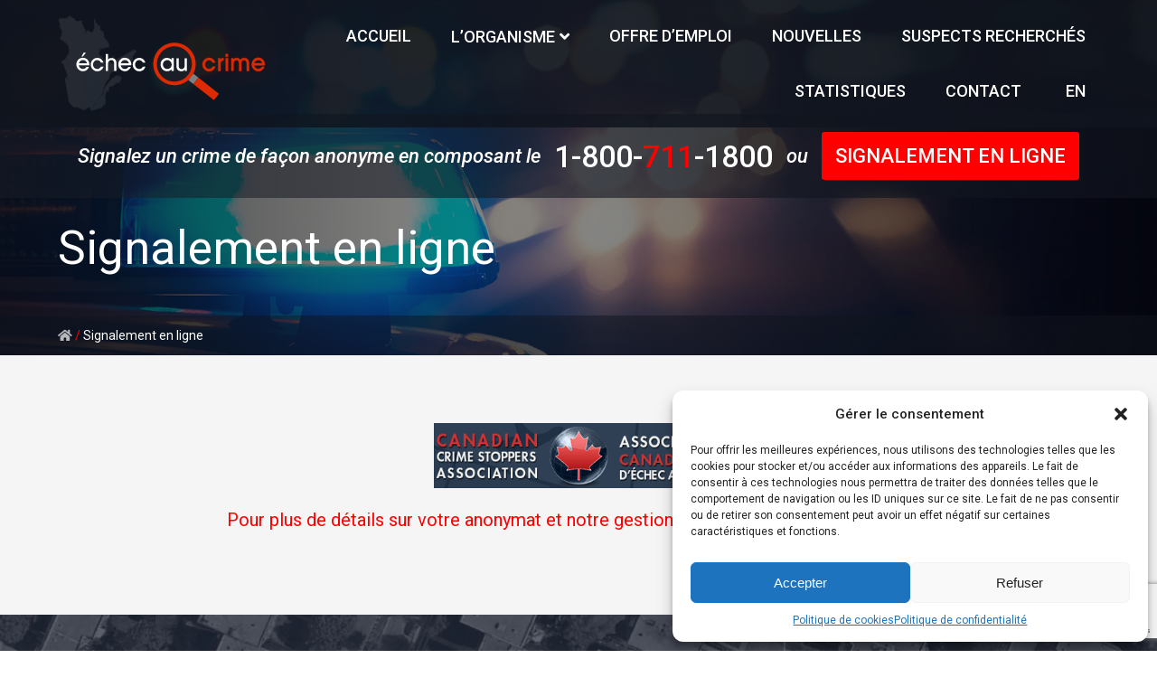

--- FILE ---
content_type: text/html; charset=UTF-8
request_url: https://echecaucrime.com/signalement-en-ligne/
body_size: 10194
content:
<!DOCTYPE html>
<html lang="fr-FR" >
<head>
<meta charset="UTF-8">
<meta name="viewport" content="width=device-width, initial-scale=1, minimum-scale=1">
<link rel="manifest" href="/manifest.json">
<meta name="mobile-web-app-capable" content="yes">
<meta name="apple-mobile-web-app-capable" content="yes">
<meta name="application-name" content="EUC">
<meta name="apple-mobile-web-app-title" content="EUC">
<meta name="theme-color" content="#10141e">
<meta name="msapplication-navbutton-color" content="#10141e">
<meta name="apple-mobile-web-app-status-bar-style" content="black-translucent">
<meta name="msapplication-starturl" content="/">
<meta property="og:image" content="https://echecaucrime.com/wp-content/themes/euc/img/no-img.jpg">
<link rel="icon" type="image/jpeg" sizes="512x512" href="https://echecaucrime.com/wp-content/themes/euc/img/icon.png">
<link rel="apple-touch-icon" type="image/jpeg" sizes="512x512" href="https://echecaucrime.com/wp-content/themes/euc/img/icon.png">
<title>Signalement en ligne | echecaucrime</title>
<link rel="profile" href="https://gmpg.org/xfn/11">
<link rel="pingback" href="https://echecaucrime.com/xmlrpc.php">
<link rel="stylesheet" type="text/css" media="all" href="https://echecaucrime.com/wp-content/themes/euc/style.css" />
<noscript class="lazyload">
    <link rel="stylesheet" href="https://echecaucrime.com/wp-content/themes/euc/css/theme.css">
</noscript>
<link rel="shortcut icon" type="image/x-icon" href="https://echecaucrime.com/wp-content/themes/euc/img/favicon.ico" />
<meta name='robots' content='index, follow, max-image-preview:large, max-snippet:-1, max-video-preview:-1' />
<link rel="alternate" hreflang="fr" href="https://echecaucrime.com/signalement-en-ligne/" />
<link rel="alternate" hreflang="en" href="https://echecaucrime.com/en/providing-information-online/" />
<link rel="alternate" hreflang="x-default" href="https://echecaucrime.com/signalement-en-ligne/" />

	<!-- This site is optimized with the Yoast SEO plugin v19.2 - https://yoast.com/wordpress/plugins/seo/ -->
	<link rel="canonical" href="https://echecaucrime.com/signalement-en-ligne/" />
	<meta property="og:locale" content="fr_FR" />
	<meta property="og:type" content="article" />
	<meta property="og:title" content="Signalement en ligne | echecaucrime" />
	<meta property="og:url" content="https://echecaucrime.com/signalement-en-ligne/" />
	<meta property="og:site_name" content="echecaucrime" />
	<meta property="article:modified_time" content="2020-02-14T16:00:04+00:00" />
	<meta name="author" content="Design" />
	<meta name="twitter:card" content="summary_large_image" />
	<script type="application/ld+json" class="yoast-schema-graph">{"@context":"https://schema.org","@graph":[{"@type":"WebSite","@id":"https://echecaucrime.com/#website","url":"https://echecaucrime.com/","name":"echecaucrime","description":"Au service de la communauté québécoise depuis 1997.","potentialAction":[{"@type":"SearchAction","target":{"@type":"EntryPoint","urlTemplate":"https://echecaucrime.com/?s={search_term_string}"},"query-input":"required name=search_term_string"}],"inLanguage":"fr-FR"},{"@type":"WebPage","@id":"https://echecaucrime.com/signalement-en-ligne/#webpage","url":"https://echecaucrime.com/signalement-en-ligne/","name":"Signalement en ligne | echecaucrime","isPartOf":{"@id":"https://echecaucrime.com/#website"},"datePublished":"2019-04-17T14:52:05+00:00","dateModified":"2020-02-14T16:00:04+00:00","breadcrumb":{"@id":"https://echecaucrime.com/signalement-en-ligne/#breadcrumb"},"inLanguage":"fr-FR","potentialAction":[{"@type":"ReadAction","target":["https://echecaucrime.com/signalement-en-ligne/"]}]},{"@type":"BreadcrumbList","@id":"https://echecaucrime.com/signalement-en-ligne/#breadcrumb","itemListElement":[{"@type":"ListItem","position":1,"name":"","item":"https://echecaucrime.com/"},{"@type":"ListItem","position":2,"name":"Signalement en ligne"}]}]}</script>
	<!-- / Yoast SEO plugin. -->


<link rel='dns-prefetch' href='//ajax.googleapis.com' />
<link rel='dns-prefetch' href='//www.google.com' />
<link rel='stylesheet' id='wp-block-library-css' href='https://echecaucrime.com/wp-includes/css/dist/block-library/style.min.css?ver=6.3.7' type='text/css' media='all' />
<style id='classic-theme-styles-inline-css' type='text/css'>
/*! This file is auto-generated */
.wp-block-button__link{color:#fff;background-color:#32373c;border-radius:9999px;box-shadow:none;text-decoration:none;padding:calc(.667em + 2px) calc(1.333em + 2px);font-size:1.125em}.wp-block-file__button{background:#32373c;color:#fff;text-decoration:none}
</style>
<style id='global-styles-inline-css' type='text/css'>
body{--wp--preset--color--black: #000000;--wp--preset--color--cyan-bluish-gray: #abb8c3;--wp--preset--color--white: #ffffff;--wp--preset--color--pale-pink: #f78da7;--wp--preset--color--vivid-red: #cf2e2e;--wp--preset--color--luminous-vivid-orange: #ff6900;--wp--preset--color--luminous-vivid-amber: #fcb900;--wp--preset--color--light-green-cyan: #7bdcb5;--wp--preset--color--vivid-green-cyan: #00d084;--wp--preset--color--pale-cyan-blue: #8ed1fc;--wp--preset--color--vivid-cyan-blue: #0693e3;--wp--preset--color--vivid-purple: #9b51e0;--wp--preset--gradient--vivid-cyan-blue-to-vivid-purple: linear-gradient(135deg,rgba(6,147,227,1) 0%,rgb(155,81,224) 100%);--wp--preset--gradient--light-green-cyan-to-vivid-green-cyan: linear-gradient(135deg,rgb(122,220,180) 0%,rgb(0,208,130) 100%);--wp--preset--gradient--luminous-vivid-amber-to-luminous-vivid-orange: linear-gradient(135deg,rgba(252,185,0,1) 0%,rgba(255,105,0,1) 100%);--wp--preset--gradient--luminous-vivid-orange-to-vivid-red: linear-gradient(135deg,rgba(255,105,0,1) 0%,rgb(207,46,46) 100%);--wp--preset--gradient--very-light-gray-to-cyan-bluish-gray: linear-gradient(135deg,rgb(238,238,238) 0%,rgb(169,184,195) 100%);--wp--preset--gradient--cool-to-warm-spectrum: linear-gradient(135deg,rgb(74,234,220) 0%,rgb(151,120,209) 20%,rgb(207,42,186) 40%,rgb(238,44,130) 60%,rgb(251,105,98) 80%,rgb(254,248,76) 100%);--wp--preset--gradient--blush-light-purple: linear-gradient(135deg,rgb(255,206,236) 0%,rgb(152,150,240) 100%);--wp--preset--gradient--blush-bordeaux: linear-gradient(135deg,rgb(254,205,165) 0%,rgb(254,45,45) 50%,rgb(107,0,62) 100%);--wp--preset--gradient--luminous-dusk: linear-gradient(135deg,rgb(255,203,112) 0%,rgb(199,81,192) 50%,rgb(65,88,208) 100%);--wp--preset--gradient--pale-ocean: linear-gradient(135deg,rgb(255,245,203) 0%,rgb(182,227,212) 50%,rgb(51,167,181) 100%);--wp--preset--gradient--electric-grass: linear-gradient(135deg,rgb(202,248,128) 0%,rgb(113,206,126) 100%);--wp--preset--gradient--midnight: linear-gradient(135deg,rgb(2,3,129) 0%,rgb(40,116,252) 100%);--wp--preset--font-size--small: 13px;--wp--preset--font-size--medium: 20px;--wp--preset--font-size--large: 36px;--wp--preset--font-size--x-large: 42px;--wp--preset--spacing--20: 0.44rem;--wp--preset--spacing--30: 0.67rem;--wp--preset--spacing--40: 1rem;--wp--preset--spacing--50: 1.5rem;--wp--preset--spacing--60: 2.25rem;--wp--preset--spacing--70: 3.38rem;--wp--preset--spacing--80: 5.06rem;--wp--preset--shadow--natural: 6px 6px 9px rgba(0, 0, 0, 0.2);--wp--preset--shadow--deep: 12px 12px 50px rgba(0, 0, 0, 0.4);--wp--preset--shadow--sharp: 6px 6px 0px rgba(0, 0, 0, 0.2);--wp--preset--shadow--outlined: 6px 6px 0px -3px rgba(255, 255, 255, 1), 6px 6px rgba(0, 0, 0, 1);--wp--preset--shadow--crisp: 6px 6px 0px rgba(0, 0, 0, 1);}:where(.is-layout-flex){gap: 0.5em;}:where(.is-layout-grid){gap: 0.5em;}body .is-layout-flow > .alignleft{float: left;margin-inline-start: 0;margin-inline-end: 2em;}body .is-layout-flow > .alignright{float: right;margin-inline-start: 2em;margin-inline-end: 0;}body .is-layout-flow > .aligncenter{margin-left: auto !important;margin-right: auto !important;}body .is-layout-constrained > .alignleft{float: left;margin-inline-start: 0;margin-inline-end: 2em;}body .is-layout-constrained > .alignright{float: right;margin-inline-start: 2em;margin-inline-end: 0;}body .is-layout-constrained > .aligncenter{margin-left: auto !important;margin-right: auto !important;}body .is-layout-constrained > :where(:not(.alignleft):not(.alignright):not(.alignfull)){max-width: var(--wp--style--global--content-size);margin-left: auto !important;margin-right: auto !important;}body .is-layout-constrained > .alignwide{max-width: var(--wp--style--global--wide-size);}body .is-layout-flex{display: flex;}body .is-layout-flex{flex-wrap: wrap;align-items: center;}body .is-layout-flex > *{margin: 0;}body .is-layout-grid{display: grid;}body .is-layout-grid > *{margin: 0;}:where(.wp-block-columns.is-layout-flex){gap: 2em;}:where(.wp-block-columns.is-layout-grid){gap: 2em;}:where(.wp-block-post-template.is-layout-flex){gap: 1.25em;}:where(.wp-block-post-template.is-layout-grid){gap: 1.25em;}.has-black-color{color: var(--wp--preset--color--black) !important;}.has-cyan-bluish-gray-color{color: var(--wp--preset--color--cyan-bluish-gray) !important;}.has-white-color{color: var(--wp--preset--color--white) !important;}.has-pale-pink-color{color: var(--wp--preset--color--pale-pink) !important;}.has-vivid-red-color{color: var(--wp--preset--color--vivid-red) !important;}.has-luminous-vivid-orange-color{color: var(--wp--preset--color--luminous-vivid-orange) !important;}.has-luminous-vivid-amber-color{color: var(--wp--preset--color--luminous-vivid-amber) !important;}.has-light-green-cyan-color{color: var(--wp--preset--color--light-green-cyan) !important;}.has-vivid-green-cyan-color{color: var(--wp--preset--color--vivid-green-cyan) !important;}.has-pale-cyan-blue-color{color: var(--wp--preset--color--pale-cyan-blue) !important;}.has-vivid-cyan-blue-color{color: var(--wp--preset--color--vivid-cyan-blue) !important;}.has-vivid-purple-color{color: var(--wp--preset--color--vivid-purple) !important;}.has-black-background-color{background-color: var(--wp--preset--color--black) !important;}.has-cyan-bluish-gray-background-color{background-color: var(--wp--preset--color--cyan-bluish-gray) !important;}.has-white-background-color{background-color: var(--wp--preset--color--white) !important;}.has-pale-pink-background-color{background-color: var(--wp--preset--color--pale-pink) !important;}.has-vivid-red-background-color{background-color: var(--wp--preset--color--vivid-red) !important;}.has-luminous-vivid-orange-background-color{background-color: var(--wp--preset--color--luminous-vivid-orange) !important;}.has-luminous-vivid-amber-background-color{background-color: var(--wp--preset--color--luminous-vivid-amber) !important;}.has-light-green-cyan-background-color{background-color: var(--wp--preset--color--light-green-cyan) !important;}.has-vivid-green-cyan-background-color{background-color: var(--wp--preset--color--vivid-green-cyan) !important;}.has-pale-cyan-blue-background-color{background-color: var(--wp--preset--color--pale-cyan-blue) !important;}.has-vivid-cyan-blue-background-color{background-color: var(--wp--preset--color--vivid-cyan-blue) !important;}.has-vivid-purple-background-color{background-color: var(--wp--preset--color--vivid-purple) !important;}.has-black-border-color{border-color: var(--wp--preset--color--black) !important;}.has-cyan-bluish-gray-border-color{border-color: var(--wp--preset--color--cyan-bluish-gray) !important;}.has-white-border-color{border-color: var(--wp--preset--color--white) !important;}.has-pale-pink-border-color{border-color: var(--wp--preset--color--pale-pink) !important;}.has-vivid-red-border-color{border-color: var(--wp--preset--color--vivid-red) !important;}.has-luminous-vivid-orange-border-color{border-color: var(--wp--preset--color--luminous-vivid-orange) !important;}.has-luminous-vivid-amber-border-color{border-color: var(--wp--preset--color--luminous-vivid-amber) !important;}.has-light-green-cyan-border-color{border-color: var(--wp--preset--color--light-green-cyan) !important;}.has-vivid-green-cyan-border-color{border-color: var(--wp--preset--color--vivid-green-cyan) !important;}.has-pale-cyan-blue-border-color{border-color: var(--wp--preset--color--pale-cyan-blue) !important;}.has-vivid-cyan-blue-border-color{border-color: var(--wp--preset--color--vivid-cyan-blue) !important;}.has-vivid-purple-border-color{border-color: var(--wp--preset--color--vivid-purple) !important;}.has-vivid-cyan-blue-to-vivid-purple-gradient-background{background: var(--wp--preset--gradient--vivid-cyan-blue-to-vivid-purple) !important;}.has-light-green-cyan-to-vivid-green-cyan-gradient-background{background: var(--wp--preset--gradient--light-green-cyan-to-vivid-green-cyan) !important;}.has-luminous-vivid-amber-to-luminous-vivid-orange-gradient-background{background: var(--wp--preset--gradient--luminous-vivid-amber-to-luminous-vivid-orange) !important;}.has-luminous-vivid-orange-to-vivid-red-gradient-background{background: var(--wp--preset--gradient--luminous-vivid-orange-to-vivid-red) !important;}.has-very-light-gray-to-cyan-bluish-gray-gradient-background{background: var(--wp--preset--gradient--very-light-gray-to-cyan-bluish-gray) !important;}.has-cool-to-warm-spectrum-gradient-background{background: var(--wp--preset--gradient--cool-to-warm-spectrum) !important;}.has-blush-light-purple-gradient-background{background: var(--wp--preset--gradient--blush-light-purple) !important;}.has-blush-bordeaux-gradient-background{background: var(--wp--preset--gradient--blush-bordeaux) !important;}.has-luminous-dusk-gradient-background{background: var(--wp--preset--gradient--luminous-dusk) !important;}.has-pale-ocean-gradient-background{background: var(--wp--preset--gradient--pale-ocean) !important;}.has-electric-grass-gradient-background{background: var(--wp--preset--gradient--electric-grass) !important;}.has-midnight-gradient-background{background: var(--wp--preset--gradient--midnight) !important;}.has-small-font-size{font-size: var(--wp--preset--font-size--small) !important;}.has-medium-font-size{font-size: var(--wp--preset--font-size--medium) !important;}.has-large-font-size{font-size: var(--wp--preset--font-size--large) !important;}.has-x-large-font-size{font-size: var(--wp--preset--font-size--x-large) !important;}
.wp-block-navigation a:where(:not(.wp-element-button)){color: inherit;}
:where(.wp-block-post-template.is-layout-flex){gap: 1.25em;}:where(.wp-block-post-template.is-layout-grid){gap: 1.25em;}
:where(.wp-block-columns.is-layout-flex){gap: 2em;}:where(.wp-block-columns.is-layout-grid){gap: 2em;}
.wp-block-pullquote{font-size: 1.5em;line-height: 1.6;}
</style>
<link rel='stylesheet' id='contact-form-7-css' href='https://echecaucrime.com/wp-content/plugins/contact-form-7/includes/css/styles.css?ver=5.6' type='text/css' media='all' />
<link rel='stylesheet' id='awsm-jobs-general-css' href='https://echecaucrime.com/wp-content/plugins/wp-job-openings/assets/css/general.min.css?ver=3.4.2' type='text/css' media='all' />
<link rel='stylesheet' id='awsm-jobs-style-css' href='https://echecaucrime.com/wp-content/plugins/wp-job-openings/assets/css/style.min.css?ver=3.4.2' type='text/css' media='all' />
<link rel='stylesheet' id='wpml-menu-item-0-css' href='https://echecaucrime.com/wp-content/plugins/sitepress-multilingual-cms/templates/language-switchers/menu-item/style.min.css?ver=1' type='text/css' media='all' />
<link rel='stylesheet' id='cmplz-general-css' href='https://echecaucrime.com/wp-content/plugins/complianz-gdpr/assets/css/cookieblocker.min.css?ver=1711631709' type='text/css' media='all' />
<script type='text/javascript' src='https://ajax.googleapis.com/ajax/libs/jquery/1.12.4/jquery.min.js' id='jquery-js'></script>
<link rel="https://api.w.org/" href="https://echecaucrime.com/wp-json/" /><link rel="alternate" type="application/json" href="https://echecaucrime.com/wp-json/wp/v2/pages/131" /><link rel="EditURI" type="application/rsd+xml" title="RSD" href="https://echecaucrime.com/xmlrpc.php?rsd" />

<link rel='shortlink' href='https://echecaucrime.com/?p=131' />
<link rel="alternate" type="application/json+oembed" href="https://echecaucrime.com/wp-json/oembed/1.0/embed?url=https%3A%2F%2Fechecaucrime.com%2Fsignalement-en-ligne%2F" />
<link rel="alternate" type="text/xml+oembed" href="https://echecaucrime.com/wp-json/oembed/1.0/embed?url=https%3A%2F%2Fechecaucrime.com%2Fsignalement-en-ligne%2F&#038;format=xml" />
<meta name="generator" content="WPML ver:4.6.5 stt:1,4;" />
			<style>.cmplz-hidden {
					display: none !important;
				}</style><link rel="Shortcut Icon" type="image/x-icon" href="https://echecaucrime.com/favicon.ico" /><link rel="icon" href="https://echecaucrime.com/wp-content/uploads/2023/10/favicon.png" sizes="32x32" />
<link rel="icon" href="https://echecaucrime.com/wp-content/uploads/2023/10/favicon.png" sizes="192x192" />
<link rel="apple-touch-icon" href="https://echecaucrime.com/wp-content/uploads/2023/10/favicon.png" />
<meta name="msapplication-TileImage" content="https://echecaucrime.com/wp-content/uploads/2023/10/favicon.png" />
		<style type="text/css" id="wp-custom-css">
			.awsm-job-form{
	display:none;
}

.single-awsm_job_openings #Comments{
	display:none;
}		</style>
		<!-- Global site tag (gtag.js) - Google Analytics -->
<script type="text/plain" data-service="google-analytics" data-category="statistics" async data-cmplz-src="https://www.googletagmanager.com/gtag/js?id=UA-158524425-1"></script>
<script>
  window.dataLayer = window.dataLayer || [];
  function gtag(){dataLayer.push(arguments);}
  gtag('js', new Date());

  gtag('config', 'UA-158524425-1');
</script>

</head>

<body data-cmplz=1 id="FR" class="page-template-default page page-id-131">

<!-- Start: Header -->
    <header>
        <div class="TopMenu">
            <div class="Wrapper">
                <div class="Logo"><a href="https://echecaucrime.com/"><img src="https://echecaucrime.com/wp-content/themes/euc/img/logo.svg" alt="Échec au Crime - Québec"></a></div>
                <div id="Menu" class="Nav">
                    <div class="menu-main-fr-container"><ul id="menu-main-fr" class="menu"><li id="menu-item-198" class="menu-item menu-item-type-custom menu-item-object-custom menu-item-home menu-item-198"><a href="https://echecaucrime.com/">Accueil</a></li>
<li id="menu-item-51" class="menu-item menu-item-type-post_type menu-item-object-page menu-item-has-children menu-item-51"><a href="https://echecaucrime.com/lorganisme/">L&rsquo;organisme</a>
<ul class="sub-menu">
	<li id="menu-item-142" class="menu-item menu-item-type-post_type menu-item-object-page menu-item-142"><a href="https://echecaucrime.com/lorganisme/">Introduction</a></li>
	<li id="menu-item-56" class="menu-item menu-item-type-post_type menu-item-object-page menu-item-56"><a href="https://echecaucrime.com/lorganisme/mot-du-president/">Mot du président</a></li>
	<li id="menu-item-55" class="menu-item menu-item-type-post_type menu-item-object-page menu-item-55"><a href="https://echecaucrime.com/lorganisme/mission-et-historique/">Mission et historique</a></li>
	<li id="menu-item-52" class="menu-item menu-item-type-post_type menu-item-object-page menu-item-52"><a href="https://echecaucrime.com/lorganisme/comment-ca-fonctionne/">Comment ça fonctionne ?</a></li>
	<li id="menu-item-53" class="menu-item menu-item-type-post_type menu-item-object-page menu-item-53"><a href="https://echecaucrime.com/lorganisme/equipe-administrative/">Équipe administrative</a></li>
	<li id="menu-item-57" class="menu-item menu-item-type-post_type menu-item-object-page menu-item-57"><a href="https://echecaucrime.com/lorganisme/nos-partenaires/">Nos partenaires</a></li>
	<li id="menu-item-54" class="menu-item menu-item-type-post_type menu-item-object-page menu-item-54"><a href="https://echecaucrime.com/lorganisme/foire-aux-questions/">Foire aux questions</a></li>
</ul>
</li>
<li id="menu-item-753" class="menu-item menu-item-type-post_type menu-item-object-page menu-item-753"><a href="https://echecaucrime.com/emploi/">Offre d&#8217;emploi</a></li>
<li id="menu-item-61" class="menu-item menu-item-type-taxonomy menu-item-object-category menu-item-61"><a href="https://echecaucrime.com/category/nouvelles/">Nouvelles</a></li>
<li id="menu-item-267" class="menu-item menu-item-type-post_type menu-item-object-page menu-item-267"><a href="https://echecaucrime.com/suspects-recherches/">Suspects recherchés</a></li>
<li id="menu-item-59" class="menu-item menu-item-type-post_type menu-item-object-page menu-item-59"><a href="https://echecaucrime.com/statistiques/">Statistiques</a></li>
<li id="menu-item-60" class="menu-item menu-item-type-post_type menu-item-object-page menu-item-60"><a href="https://echecaucrime.com/contactez-nous/">Contact</a></li>
<li id="menu-item-wpml-ls-3-en" class="menu-item wpml-ls-slot-3 wpml-ls-item wpml-ls-item-en wpml-ls-menu-item wpml-ls-first-item wpml-ls-last-item menu-item-type-wpml_ls_menu_item menu-item-object-wpml_ls_menu_item menu-item-wpml-ls-3-en"><a title="English" href="https://echecaucrime.com/en/providing-information-online/"><span class="wpml-ls-native" lang="en">English</span></a></li>
</ul></div>                </div>
                <div id="Bars">
                    <div id="NavIcon">
                        <span></span>
                        <span></span>
                        <span></span>
                        <span></span>
                    </div>
                </div>
            </div>
        </div>
        <div class="TopReport">
            <div class="Wrapper">
                <div class="Content">
                                        Signalez un crime de façon anonyme en composant le <a href="tel:1-800-711-1800" class="Phone">1-800-<span class="Red">711</span>-1800</a> ou <a href="https://signalement.echecaucrime.com?language=fr" class="Btn">SIGNALEMENT EN LIGNE</a>
                                    </div>
            </div>
        </div>
    </header>
    <!-- End: Header -->

    <!-- Start:Container -->
    <div class="Container">
<div class="PageHeader">
	<div class="Screen">
		<div class="Title">
			<div class="Wrapper">
				<div class="Content">
					<h1>Signalement en ligne</h1>
				</div>
			</div>
		</div>
		<div class="BreadCrumb">
			<div class="Wrapper">
				<div id="breadcrumbs"><span><span><a href="https://echecaucrime.com/"><i class="fas fa-home"></i></a> / <strong class="breadcrumb_last" aria-current="page">Signalement en ligne</strong></span></span></div>			</div>
		</div>
	</div>
</div>
<div class="PageContent Section GreyBlock">
	<div class="Wrapper">
				
	</div>
	<style>
	/*Dont move this syltes to theme or style.css. This needs to load in the moment. */
	.canadacrime{
  text-align: center;
}
.canadacrime img{
  max-width: 320px;
    margin-top: 15px;
} 

	.text_moreinfolink{
  color: #F00;
    font-size: 20px;
    display: block;
    margin: 20px 0 30px;
        padding: 0 20px 0;
}
</style>
<div class="Logo canadacrime">
    <a href="https://www.canadiancrimestoppers.org/tips" target="_blank"><img src="https://echecaucrime.com/wp-content/themes/euc/img/canadacrime_logo.jpg" alt="Échec au crime"></a>
</div>
	<p align="center">
		<a href="https://www.canadiancrimestoppers.org/information" target="_blank" class="text_moreinfolink">Pour plus de détails sur votre anonymat et notre gestion de vos données rendez-vous ici</a>
	</p>


<script type="text/javascript" src="https://echecaucrime.formstack.com/forms/js.php?1630392-lwY5JgT4Ec-v3"></script><noscript><a href="https://echecaucrime.formstack.com/forms/signalement" title="Online Form">Echecaucrime.com</a></noscript>







</div>









    </div>
    <!-- End:Container -->

    <!-- Start:Suspect -->
    <div class="SuspectBanner">
        <div class="Screen">
            <div class="Wrapper">
                <div class="Spot"></div>
                <div class="Content">
                    <div class="Inside">
                                                <h2>Suspects recherchés</h2>
                        <p>Nous comptons sur vous pour nous faire part de tout renseignement qui pourrait nous aider à retrouver l'une ou l'autre des personnes recherchées.</p>
                        <a href="https://echecaucrime.com/suspects-recherches/" class="Btn">Voir la liste de suspects</a>
                                            </div>
                </div>
            </div>
        </div>
    </div>
    <!-- End:Suspect -->    <!-- Start: Partners -->
    <div class="PartnersBlock Section Center">
        <div class="Wrapper">
                        <h2>Nos partenaires</h2>
                        <noscript class="lazyload">
            <div class="Partners">
                <div class="Block">
                        <img src="https://echecaucrime.com/wp-content/themes/euc/img/partners/economical.png" class="lazyload" alt="Échec au crime">
                </div>
                <div class="Block">
                    <img src="https://echecaucrime.com/wp-content/themes/euc/img/partners/couche-tard.png" class="lazyload" alt="Échec au crime">
                </div>
                <div class="Block">
                    <img src="https://echecaucrime.com/wp-content/themes/euc/img/partners/tabac-contraband.png" class="lazyload" alt="Échec au crime">
                </div>
                <div class="Block">
                    <img src="https://echecaucrime.com/wp-content/themes/euc/img/partners/globali.png" class="lazyload" alt="Échec au crime">
                </div>
                <div class="Block">
                    <img src="https://echecaucrime.com/wp-content/themes/euc/img/partners/lar.png" class="lazyload" alt="Échec au crime">
                </div>
                <div class="Block">
                    <img src="https://echecaucrime.com/wp-content/uploads/2020/05/adpq.png" class="lazyload" style="max-height:97px; width:auto;" alt="Association des directeurs de police du Québec">
                </div>
                <div class="Block">
                    <img src="https://echecaucrime.com/wp-content/themes/euc/img/partners/caisse-police.png" class="lazyload" alt="Échec au crime">
                </div>
                <div class="Block">
                    <img src="https://echecaucrime.com/wp-content/themes/euc/img/partners/berkayly.png" class="lazyload" alt="Échec au crime">
                </div>
            </div>
             </noscript>
        </div>
    </div>
    <!-- End: Partners -->    <!-- Start:Simple -->
    <div class="Simple">
        <div class="Screen">
            <div class="Wrapper">
                                <h2>Simple, rapide et 100% anonyme</h2>
                <a href="https://signalement.echecaucrime.com?language=fr" class="Btn">SIGNALEMENT EN LIGNE</a>
                            </div>
        </div>
    </div>
    <!-- End:Simple --><!-- Start:Footer -->
    <footer>
        <div class="Wrapper">
            <div class="FootNav">
                <div class="Block">
                    <div class="menu-foot-first-fr-container"><ul id="menu-foot-first-fr" class="menu"><li id="menu-item-62" class="menu-item menu-item-type-custom menu-item-object-custom menu-item-62"><a href="http://142.44.138.36/~echegb/">Accueil</a></li>
<li id="menu-item-140" class="menu-item menu-item-type-post_type menu-item-object-page menu-item-140"><a href="https://echecaucrime.com/suspects-recherches/">Suspects recherchés</a></li>
<li id="menu-item-64" class="menu-item menu-item-type-post_type menu-item-object-page menu-item-64"><a href="https://echecaucrime.com/statistiques/">Statistiques</a></li>
<li id="menu-item-63" class="menu-item menu-item-type-post_type menu-item-object-page menu-item-63"><a href="https://echecaucrime.com/contactez-nous/">Contact</a></li>
</ul></div>                </div>
                <div class="Block">
                    <div class="menu-foot-sec-fr-container"><ul id="menu-foot-sec-fr" class="menu"><li id="menu-item-69" class="menu-item menu-item-type-post_type menu-item-object-page menu-item-has-children menu-item-69"><a href="https://echecaucrime.com/lorganisme/">L&rsquo;organisme</a>
<ul class="sub-menu">
	<li id="menu-item-141" class="menu-item menu-item-type-post_type menu-item-object-page menu-item-141"><a href="https://echecaucrime.com/lorganisme/">Introduction</a></li>
	<li id="menu-item-75" class="menu-item menu-item-type-post_type menu-item-object-page menu-item-75"><a href="https://echecaucrime.com/lorganisme/mot-du-president/">Mot du président</a></li>
	<li id="menu-item-74" class="menu-item menu-item-type-post_type menu-item-object-page menu-item-74"><a href="https://echecaucrime.com/lorganisme/mission-et-historique/">Mission et historique</a></li>
	<li id="menu-item-70" class="menu-item menu-item-type-post_type menu-item-object-page menu-item-70"><a href="https://echecaucrime.com/lorganisme/comment-ca-fonctionne/">Comment ça fonctionne ?</a></li>
	<li id="menu-item-71" class="menu-item menu-item-type-post_type menu-item-object-page menu-item-71"><a href="https://echecaucrime.com/lorganisme/equipe-administrative/">Équipe administrative</a></li>
	<li id="menu-item-77" class="menu-item menu-item-type-taxonomy menu-item-object-category menu-item-77"><a href="https://echecaucrime.com/category/nouvelles/">Nouvelles / Activités</a></li>
	<li id="menu-item-73" class="menu-item menu-item-type-post_type menu-item-object-page menu-item-73"><a href="https://echecaucrime.com/lorganisme/liens-utiles/">Liens utiles</a></li>
	<li id="menu-item-72" class="menu-item menu-item-type-post_type menu-item-object-page menu-item-72"><a href="https://echecaucrime.com/lorganisme/foire-aux-questions/">Foire aux questions</a></li>
	<li id="menu-item-273" class="menu-item menu-item-type-custom menu-item-object-custom menu-item-273"><a target="_blank" rel="noopener" href="https://www.cbsa-asfc.gc.ca/wc-cg/menu-fra.html?id">Personnes recherchées par l&rsquo;ASFC</a></li>
	<li id="menu-item-1068" class="menu-item menu-item-type-post_type menu-item-object-page menu-item-privacy-policy menu-item-1068"><a rel="privacy-policy" href="https://echecaucrime.com/politique-de-confidentialite/">Politique de confidentialité</a></li>
	<li id="menu-item-1069" class="menu-item menu-item-type-post_type menu-item-object-page menu-item-1069"><a href="https://echecaucrime.com/politique-de-cookies/">Politique de cookies</a></li>
</ul>
</li>
</ul></div>                </div>
            </div>
            <div class="ContactFoot">
                <div class="Inside">
                                        <p>Signalez un crime de façon anonyme en composant le</p>
                                        <a href="tel:1-800-711-1800" class="Phone">1-800-711-1800</a>
                    <div class="Logo">
                        <img src="https://echecaucrime.com/wp-content/themes/euc/img/logo.svg" alt="Échec au crime">
                    </div>
                    <div class="Logo canadacrime">
                        <a href="https://www.canadiancrimestoppers.org/information" target="_blank"><img src="https://echecaucrime.com/wp-content/themes/euc/img/canadacrime_logo.jpg" alt="Échec au crime"></a>
                    </div>

                </div>
            </div>
        </div>
    </footer>
    <div class="Copy">
        <div class="Wrapper">
            <div class="Droits">
                                Échec au crime © 2026 Tous droits réservés. <a href="https://echecaucrime.com/plan-du-site/">Plan du site</a>
                            </div>
            <div class="MM">
                                <a href="https://marketingmedia.ca/fr/" target="_blank">Agence Web <span><img src="https://echecaucrime.com/wp-content/themes/euc/img/marketingmedia.svg" alt="Marketing"></span></a>
                            </div>
        </div>
    </div>
    <!-- end:Footer -->


<!-- Consent Management powered by Complianz | GDPR/CCPA Cookie Consent https://wordpress.org/plugins/complianz-gdpr -->
<div id="cmplz-cookiebanner-container"><div class="cmplz-cookiebanner cmplz-hidden banner-1 bannière-a optin cmplz-bottom-right cmplz-categories-type-no" aria-modal="true" data-nosnippet="true" role="dialog" aria-live="polite" aria-labelledby="cmplz-header-1-optin" aria-describedby="cmplz-message-1-optin">
	<div class="cmplz-header">
		<div class="cmplz-logo"></div>
		<div class="cmplz-title" id="cmplz-header-1-optin">Gérer le consentement</div>
		<div class="cmplz-close" tabindex="0" role="button" aria-label="Fermer la boîte de dialogue">
			<svg aria-hidden="true" focusable="false" data-prefix="fas" data-icon="times" class="svg-inline--fa fa-times fa-w-11" role="img" xmlns="http://www.w3.org/2000/svg" viewBox="0 0 352 512"><path fill="currentColor" d="M242.72 256l100.07-100.07c12.28-12.28 12.28-32.19 0-44.48l-22.24-22.24c-12.28-12.28-32.19-12.28-44.48 0L176 189.28 75.93 89.21c-12.28-12.28-32.19-12.28-44.48 0L9.21 111.45c-12.28 12.28-12.28 32.19 0 44.48L109.28 256 9.21 356.07c-12.28 12.28-12.28 32.19 0 44.48l22.24 22.24c12.28 12.28 32.2 12.28 44.48 0L176 322.72l100.07 100.07c12.28 12.28 32.2 12.28 44.48 0l22.24-22.24c12.28-12.28 12.28-32.19 0-44.48L242.72 256z"></path></svg>
		</div>
	</div>

	<div class="cmplz-divider cmplz-divider-header"></div>
	<div class="cmplz-body">
		<div class="cmplz-message" id="cmplz-message-1-optin">Pour offrir les meilleures expériences, nous utilisons des technologies telles que les cookies pour stocker et/ou accéder aux informations des appareils. Le fait de consentir à ces technologies nous permettra de traiter des données telles que le comportement de navigation ou les ID uniques sur ce site. Le fait de ne pas consentir ou de retirer son consentement peut avoir un effet négatif sur certaines caractéristiques et fonctions.</div>
		<!-- categories start -->
		<div class="cmplz-categories">
			<details class="cmplz-category cmplz-functional" >
				<summary>
						<span class="cmplz-category-header">
							<span class="cmplz-category-title">Fonctionnel</span>
							<span class='cmplz-always-active'>
								<span class="cmplz-banner-checkbox">
									<input type="checkbox"
										   id="cmplz-functional-optin"
										   data-category="cmplz_functional"
										   class="cmplz-consent-checkbox cmplz-functional"
										   size="40"
										   value="1"/>
									<label class="cmplz-label" for="cmplz-functional-optin" tabindex="0"><span class="screen-reader-text">Fonctionnel</span></label>
								</span>
								Toujours activé							</span>
							<span class="cmplz-icon cmplz-open">
								<svg xmlns="http://www.w3.org/2000/svg" viewBox="0 0 448 512"  height="18" ><path d="M224 416c-8.188 0-16.38-3.125-22.62-9.375l-192-192c-12.5-12.5-12.5-32.75 0-45.25s32.75-12.5 45.25 0L224 338.8l169.4-169.4c12.5-12.5 32.75-12.5 45.25 0s12.5 32.75 0 45.25l-192 192C240.4 412.9 232.2 416 224 416z"/></svg>
							</span>
						</span>
				</summary>
				<div class="cmplz-description">
					<span class="cmplz-description-functional">L’accès ou le stockage technique est strictement nécessaire dans la finalité d’intérêt légitime de permettre l’utilisation d’un service spécifique explicitement demandé par l’abonné ou l’utilisateur, ou dans le seul but d’effectuer la transmission d’une communication sur un réseau de communications électroniques.</span>
				</div>
			</details>

			<details class="cmplz-category cmplz-preferences" >
				<summary>
						<span class="cmplz-category-header">
							<span class="cmplz-category-title">Préférences</span>
							<span class="cmplz-banner-checkbox">
								<input type="checkbox"
									   id="cmplz-preferences-optin"
									   data-category="cmplz_preferences"
									   class="cmplz-consent-checkbox cmplz-preferences"
									   size="40"
									   value="1"/>
								<label class="cmplz-label" for="cmplz-preferences-optin" tabindex="0"><span class="screen-reader-text">Préférences</span></label>
							</span>
							<span class="cmplz-icon cmplz-open">
								<svg xmlns="http://www.w3.org/2000/svg" viewBox="0 0 448 512"  height="18" ><path d="M224 416c-8.188 0-16.38-3.125-22.62-9.375l-192-192c-12.5-12.5-12.5-32.75 0-45.25s32.75-12.5 45.25 0L224 338.8l169.4-169.4c12.5-12.5 32.75-12.5 45.25 0s12.5 32.75 0 45.25l-192 192C240.4 412.9 232.2 416 224 416z"/></svg>
							</span>
						</span>
				</summary>
				<div class="cmplz-description">
					<span class="cmplz-description-preferences">L’accès ou le stockage technique est nécessaire dans la finalité d’intérêt légitime de stocker des préférences qui ne sont pas demandées par l’abonné ou l’internaute.</span>
				</div>
			</details>

			<details class="cmplz-category cmplz-statistics" >
				<summary>
						<span class="cmplz-category-header">
							<span class="cmplz-category-title">Statistiques</span>
							<span class="cmplz-banner-checkbox">
								<input type="checkbox"
									   id="cmplz-statistics-optin"
									   data-category="cmplz_statistics"
									   class="cmplz-consent-checkbox cmplz-statistics"
									   size="40"
									   value="1"/>
								<label class="cmplz-label" for="cmplz-statistics-optin" tabindex="0"><span class="screen-reader-text">Statistiques</span></label>
							</span>
							<span class="cmplz-icon cmplz-open">
								<svg xmlns="http://www.w3.org/2000/svg" viewBox="0 0 448 512"  height="18" ><path d="M224 416c-8.188 0-16.38-3.125-22.62-9.375l-192-192c-12.5-12.5-12.5-32.75 0-45.25s32.75-12.5 45.25 0L224 338.8l169.4-169.4c12.5-12.5 32.75-12.5 45.25 0s12.5 32.75 0 45.25l-192 192C240.4 412.9 232.2 416 224 416z"/></svg>
							</span>
						</span>
				</summary>
				<div class="cmplz-description">
					<span class="cmplz-description-statistics">Le stockage ou l’accès technique qui est utilisé exclusivement à des fins statistiques.</span>
					<span class="cmplz-description-statistics-anonymous">Le stockage ou l’accès technique qui est utilisé exclusivement dans des finalités statistiques anonymes. En l’absence d’une assignation à comparaître, d’une conformité volontaire de la part de votre fournisseur d’accès à internet ou d’enregistrements supplémentaires provenant d’une tierce partie, les informations stockées ou extraites à cette seule fin ne peuvent généralement pas être utilisées pour vous identifier.</span>
				</div>
			</details>
			<details class="cmplz-category cmplz-marketing" >
				<summary>
						<span class="cmplz-category-header">
							<span class="cmplz-category-title">Marketing</span>
							<span class="cmplz-banner-checkbox">
								<input type="checkbox"
									   id="cmplz-marketing-optin"
									   data-category="cmplz_marketing"
									   class="cmplz-consent-checkbox cmplz-marketing"
									   size="40"
									   value="1"/>
								<label class="cmplz-label" for="cmplz-marketing-optin" tabindex="0"><span class="screen-reader-text">Marketing</span></label>
							</span>
							<span class="cmplz-icon cmplz-open">
								<svg xmlns="http://www.w3.org/2000/svg" viewBox="0 0 448 512"  height="18" ><path d="M224 416c-8.188 0-16.38-3.125-22.62-9.375l-192-192c-12.5-12.5-12.5-32.75 0-45.25s32.75-12.5 45.25 0L224 338.8l169.4-169.4c12.5-12.5 32.75-12.5 45.25 0s12.5 32.75 0 45.25l-192 192C240.4 412.9 232.2 416 224 416z"/></svg>
							</span>
						</span>
				</summary>
				<div class="cmplz-description">
					<span class="cmplz-description-marketing">L’accès ou le stockage technique est nécessaire pour créer des profils d’internautes afin d’envoyer des publicités, ou pour suivre l’utilisateur sur un site web ou sur plusieurs sites web ayant des finalités marketing similaires.</span>
				</div>
			</details>
		</div><!-- categories end -->
			</div>

	<div class="cmplz-links cmplz-information">
		<a class="cmplz-link cmplz-manage-options cookie-statement" href="#" data-relative_url="#cmplz-manage-consent-container">Gérer les options</a>
		<a class="cmplz-link cmplz-manage-third-parties cookie-statement" href="#" data-relative_url="#cmplz-cookies-overview">Gérer les services</a>
		<a class="cmplz-link cmplz-manage-vendors tcf cookie-statement" href="#" data-relative_url="#cmplz-tcf-wrapper">Gérer {vendor_count} fournisseurs</a>
		<a class="cmplz-link cmplz-external cmplz-read-more-purposes tcf" target="_blank" rel="noopener noreferrer nofollow" href="https://cookiedatabase.org/tcf/purposes/">En savoir plus sur ces finalités</a>
			</div>

	<div class="cmplz-divider cmplz-footer"></div>

	<div class="cmplz-buttons">
		<button class="cmplz-btn cmplz-accept">Accepter</button>
		<button class="cmplz-btn cmplz-deny">Refuser</button>
		<button class="cmplz-btn cmplz-view-preferences">Voir les préférences</button>
		<button class="cmplz-btn cmplz-save-preferences">Enregistrer les préférences</button>
		<a class="cmplz-btn cmplz-manage-options tcf cookie-statement" href="#" data-relative_url="#cmplz-manage-consent-container">Voir les préférences</a>
			</div>

	<div class="cmplz-links cmplz-documents">
		<a class="cmplz-link cookie-statement" href="#" data-relative_url="">{title}</a>
		<a class="cmplz-link privacy-statement" href="#" data-relative_url="">{title}</a>
		<a class="cmplz-link impressum" href="#" data-relative_url="">{title}</a>
			</div>

</div>
</div>
					<div id="cmplz-manage-consent" data-nosnippet="true"><button class="cmplz-btn cmplz-hidden cmplz-manage-consent manage-consent-1">Gérer le consentement</button>

</div><script type='text/javascript' src='https://echecaucrime.com/wp-includes/js/dist/vendor/wp-polyfill-inert.min.js?ver=3.1.2' id='wp-polyfill-inert-js'></script>
<script type='text/javascript' src='https://echecaucrime.com/wp-includes/js/dist/vendor/regenerator-runtime.min.js?ver=0.13.11' id='regenerator-runtime-js'></script>
<script type='text/javascript' src='https://echecaucrime.com/wp-includes/js/dist/vendor/wp-polyfill.min.js?ver=3.15.0' id='wp-polyfill-js'></script>
<script type='text/javascript' id='contact-form-7-js-extra'>
/* <![CDATA[ */
var wpcf7 = {"api":{"root":"https:\/\/echecaucrime.com\/wp-json\/","namespace":"contact-form-7\/v1"}};
/* ]]> */
</script>
<script type='text/javascript' src='https://echecaucrime.com/wp-content/plugins/contact-form-7/includes/js/index.js?ver=5.6' id='contact-form-7-js'></script>
<script type='text/javascript' id='awsm-job-scripts-js-extra'>
/* <![CDATA[ */
var awsmJobsPublic = {"ajaxurl":"https:\/\/echecaucrime.com\/wp-admin\/admin-ajax.php","is_tax_archive":"","is_search":"","job_id":"0","wp_max_upload_size":"2097152","deep_linking":{"search":true,"spec":true,"pagination":true},"i18n":{"loading_text":"Loading...","form_error_msg":{"general":"Error in submitting your application. Please try again later!","file_validation":"The file you have selected is too large."}},"vendors":{"selectric":true,"jquery_validation":true}};
/* ]]> */
</script>
<script type='text/javascript' src='https://echecaucrime.com/wp-content/plugins/wp-job-openings/assets/js/script.min.js?ver=3.4.2' id='awsm-job-scripts-js'></script>
<script type='text/javascript' src='https://www.google.com/recaptcha/api.js?render=6Lc1t50UAAAAAKFPbpCSYt-6Y921bBD-77aU-5vD&#038;ver=3.0' id='google-recaptcha-js'></script>
<script type='text/javascript' id='wpcf7-recaptcha-js-extra'>
/* <![CDATA[ */
var wpcf7_recaptcha = {"sitekey":"6Lc1t50UAAAAAKFPbpCSYt-6Y921bBD-77aU-5vD","actions":{"homepage":"homepage","contactform":"contactform"}};
/* ]]> */
</script>
<script type='text/javascript' src='https://echecaucrime.com/wp-content/plugins/contact-form-7/modules/recaptcha/index.js?ver=5.6' id='wpcf7-recaptcha-js'></script>
<script type='text/javascript' id='cmplz-cookiebanner-js-extra'>
/* <![CDATA[ */
var complianz = {"prefix":"cmplz_","user_banner_id":"1","set_cookies":[],"block_ajax_content":"","banner_version":"24","version":"7.0.4","store_consent":"","do_not_track_enabled":"1","consenttype":"optin","region":"ca","geoip":"","dismiss_timeout":"","disable_cookiebanner":"","soft_cookiewall":"","dismiss_on_scroll":"","cookie_expiry":"365","url":"https:\/\/echecaucrime.com\/wp-json\/complianz\/v1\/","locale":"lang=fr&locale=fr_FR","set_cookies_on_root":"","cookie_domain":"","current_policy_id":"34","cookie_path":"\/","categories":{"statistics":"statistiques","marketing":"marketing"},"tcf_active":"","placeholdertext":"Cliquez pour accepter les cookies {category} et activer ce contenu","css_file":"https:\/\/echecaucrime.com\/wp-content\/uploads\/complianz\/css\/banner-{banner_id}-{type}.css?v=24","page_links":{"ca":{"cookie-statement":{"title":"Politique de cookies","url":"https:\/\/echecaucrime.com\/politique-de-cookies\/"},"privacy-statement":{"title":"Politique de confidentialit\u00e9","url":"https:\/\/echecaucrime.com\/politique-de-confidentialite\/"}}},"tm_categories":"","forceEnableStats":"","preview":"","clean_cookies":"","aria_label":"Cliquez pour accepter les cookies {category} et activer ce contenu"};
/* ]]> */
</script>
<script defer type='text/javascript' src='https://echecaucrime.com/wp-content/plugins/complianz-gdpr/cookiebanner/js/complianz.min.js?ver=1711631709' id='cmplz-cookiebanner-js'></script>
<script src="https://echecaucrime.com/wp-content/themes/euc/js/init.js"></script>
<script type="module" src="https://echecaucrime.com/wp-content/themes/euc/js/lazyload.js"></script>
<script defer src="https://static.cloudflareinsights.com/beacon.min.js/vcd15cbe7772f49c399c6a5babf22c1241717689176015" integrity="sha512-ZpsOmlRQV6y907TI0dKBHq9Md29nnaEIPlkf84rnaERnq6zvWvPUqr2ft8M1aS28oN72PdrCzSjY4U6VaAw1EQ==" data-cf-beacon='{"version":"2024.11.0","token":"aec53f87129c4c009f9e789cb2c8a83b","r":1,"server_timing":{"name":{"cfCacheStatus":true,"cfEdge":true,"cfExtPri":true,"cfL4":true,"cfOrigin":true,"cfSpeedBrain":true},"location_startswith":null}}' crossorigin="anonymous"></script>
</body>
</html>

--- FILE ---
content_type: text/html; charset=utf-8
request_url: https://www.google.com/recaptcha/api2/anchor?ar=1&k=6Lc1t50UAAAAAKFPbpCSYt-6Y921bBD-77aU-5vD&co=aHR0cHM6Ly9lY2hlY2F1Y3JpbWUuY29tOjQ0Mw..&hl=en&v=N67nZn4AqZkNcbeMu4prBgzg&size=invisible&anchor-ms=20000&execute-ms=30000&cb=a1yc03lg1c1r
body_size: 48894
content:
<!DOCTYPE HTML><html dir="ltr" lang="en"><head><meta http-equiv="Content-Type" content="text/html; charset=UTF-8">
<meta http-equiv="X-UA-Compatible" content="IE=edge">
<title>reCAPTCHA</title>
<style type="text/css">
/* cyrillic-ext */
@font-face {
  font-family: 'Roboto';
  font-style: normal;
  font-weight: 400;
  font-stretch: 100%;
  src: url(//fonts.gstatic.com/s/roboto/v48/KFO7CnqEu92Fr1ME7kSn66aGLdTylUAMa3GUBHMdazTgWw.woff2) format('woff2');
  unicode-range: U+0460-052F, U+1C80-1C8A, U+20B4, U+2DE0-2DFF, U+A640-A69F, U+FE2E-FE2F;
}
/* cyrillic */
@font-face {
  font-family: 'Roboto';
  font-style: normal;
  font-weight: 400;
  font-stretch: 100%;
  src: url(//fonts.gstatic.com/s/roboto/v48/KFO7CnqEu92Fr1ME7kSn66aGLdTylUAMa3iUBHMdazTgWw.woff2) format('woff2');
  unicode-range: U+0301, U+0400-045F, U+0490-0491, U+04B0-04B1, U+2116;
}
/* greek-ext */
@font-face {
  font-family: 'Roboto';
  font-style: normal;
  font-weight: 400;
  font-stretch: 100%;
  src: url(//fonts.gstatic.com/s/roboto/v48/KFO7CnqEu92Fr1ME7kSn66aGLdTylUAMa3CUBHMdazTgWw.woff2) format('woff2');
  unicode-range: U+1F00-1FFF;
}
/* greek */
@font-face {
  font-family: 'Roboto';
  font-style: normal;
  font-weight: 400;
  font-stretch: 100%;
  src: url(//fonts.gstatic.com/s/roboto/v48/KFO7CnqEu92Fr1ME7kSn66aGLdTylUAMa3-UBHMdazTgWw.woff2) format('woff2');
  unicode-range: U+0370-0377, U+037A-037F, U+0384-038A, U+038C, U+038E-03A1, U+03A3-03FF;
}
/* math */
@font-face {
  font-family: 'Roboto';
  font-style: normal;
  font-weight: 400;
  font-stretch: 100%;
  src: url(//fonts.gstatic.com/s/roboto/v48/KFO7CnqEu92Fr1ME7kSn66aGLdTylUAMawCUBHMdazTgWw.woff2) format('woff2');
  unicode-range: U+0302-0303, U+0305, U+0307-0308, U+0310, U+0312, U+0315, U+031A, U+0326-0327, U+032C, U+032F-0330, U+0332-0333, U+0338, U+033A, U+0346, U+034D, U+0391-03A1, U+03A3-03A9, U+03B1-03C9, U+03D1, U+03D5-03D6, U+03F0-03F1, U+03F4-03F5, U+2016-2017, U+2034-2038, U+203C, U+2040, U+2043, U+2047, U+2050, U+2057, U+205F, U+2070-2071, U+2074-208E, U+2090-209C, U+20D0-20DC, U+20E1, U+20E5-20EF, U+2100-2112, U+2114-2115, U+2117-2121, U+2123-214F, U+2190, U+2192, U+2194-21AE, U+21B0-21E5, U+21F1-21F2, U+21F4-2211, U+2213-2214, U+2216-22FF, U+2308-230B, U+2310, U+2319, U+231C-2321, U+2336-237A, U+237C, U+2395, U+239B-23B7, U+23D0, U+23DC-23E1, U+2474-2475, U+25AF, U+25B3, U+25B7, U+25BD, U+25C1, U+25CA, U+25CC, U+25FB, U+266D-266F, U+27C0-27FF, U+2900-2AFF, U+2B0E-2B11, U+2B30-2B4C, U+2BFE, U+3030, U+FF5B, U+FF5D, U+1D400-1D7FF, U+1EE00-1EEFF;
}
/* symbols */
@font-face {
  font-family: 'Roboto';
  font-style: normal;
  font-weight: 400;
  font-stretch: 100%;
  src: url(//fonts.gstatic.com/s/roboto/v48/KFO7CnqEu92Fr1ME7kSn66aGLdTylUAMaxKUBHMdazTgWw.woff2) format('woff2');
  unicode-range: U+0001-000C, U+000E-001F, U+007F-009F, U+20DD-20E0, U+20E2-20E4, U+2150-218F, U+2190, U+2192, U+2194-2199, U+21AF, U+21E6-21F0, U+21F3, U+2218-2219, U+2299, U+22C4-22C6, U+2300-243F, U+2440-244A, U+2460-24FF, U+25A0-27BF, U+2800-28FF, U+2921-2922, U+2981, U+29BF, U+29EB, U+2B00-2BFF, U+4DC0-4DFF, U+FFF9-FFFB, U+10140-1018E, U+10190-1019C, U+101A0, U+101D0-101FD, U+102E0-102FB, U+10E60-10E7E, U+1D2C0-1D2D3, U+1D2E0-1D37F, U+1F000-1F0FF, U+1F100-1F1AD, U+1F1E6-1F1FF, U+1F30D-1F30F, U+1F315, U+1F31C, U+1F31E, U+1F320-1F32C, U+1F336, U+1F378, U+1F37D, U+1F382, U+1F393-1F39F, U+1F3A7-1F3A8, U+1F3AC-1F3AF, U+1F3C2, U+1F3C4-1F3C6, U+1F3CA-1F3CE, U+1F3D4-1F3E0, U+1F3ED, U+1F3F1-1F3F3, U+1F3F5-1F3F7, U+1F408, U+1F415, U+1F41F, U+1F426, U+1F43F, U+1F441-1F442, U+1F444, U+1F446-1F449, U+1F44C-1F44E, U+1F453, U+1F46A, U+1F47D, U+1F4A3, U+1F4B0, U+1F4B3, U+1F4B9, U+1F4BB, U+1F4BF, U+1F4C8-1F4CB, U+1F4D6, U+1F4DA, U+1F4DF, U+1F4E3-1F4E6, U+1F4EA-1F4ED, U+1F4F7, U+1F4F9-1F4FB, U+1F4FD-1F4FE, U+1F503, U+1F507-1F50B, U+1F50D, U+1F512-1F513, U+1F53E-1F54A, U+1F54F-1F5FA, U+1F610, U+1F650-1F67F, U+1F687, U+1F68D, U+1F691, U+1F694, U+1F698, U+1F6AD, U+1F6B2, U+1F6B9-1F6BA, U+1F6BC, U+1F6C6-1F6CF, U+1F6D3-1F6D7, U+1F6E0-1F6EA, U+1F6F0-1F6F3, U+1F6F7-1F6FC, U+1F700-1F7FF, U+1F800-1F80B, U+1F810-1F847, U+1F850-1F859, U+1F860-1F887, U+1F890-1F8AD, U+1F8B0-1F8BB, U+1F8C0-1F8C1, U+1F900-1F90B, U+1F93B, U+1F946, U+1F984, U+1F996, U+1F9E9, U+1FA00-1FA6F, U+1FA70-1FA7C, U+1FA80-1FA89, U+1FA8F-1FAC6, U+1FACE-1FADC, U+1FADF-1FAE9, U+1FAF0-1FAF8, U+1FB00-1FBFF;
}
/* vietnamese */
@font-face {
  font-family: 'Roboto';
  font-style: normal;
  font-weight: 400;
  font-stretch: 100%;
  src: url(//fonts.gstatic.com/s/roboto/v48/KFO7CnqEu92Fr1ME7kSn66aGLdTylUAMa3OUBHMdazTgWw.woff2) format('woff2');
  unicode-range: U+0102-0103, U+0110-0111, U+0128-0129, U+0168-0169, U+01A0-01A1, U+01AF-01B0, U+0300-0301, U+0303-0304, U+0308-0309, U+0323, U+0329, U+1EA0-1EF9, U+20AB;
}
/* latin-ext */
@font-face {
  font-family: 'Roboto';
  font-style: normal;
  font-weight: 400;
  font-stretch: 100%;
  src: url(//fonts.gstatic.com/s/roboto/v48/KFO7CnqEu92Fr1ME7kSn66aGLdTylUAMa3KUBHMdazTgWw.woff2) format('woff2');
  unicode-range: U+0100-02BA, U+02BD-02C5, U+02C7-02CC, U+02CE-02D7, U+02DD-02FF, U+0304, U+0308, U+0329, U+1D00-1DBF, U+1E00-1E9F, U+1EF2-1EFF, U+2020, U+20A0-20AB, U+20AD-20C0, U+2113, U+2C60-2C7F, U+A720-A7FF;
}
/* latin */
@font-face {
  font-family: 'Roboto';
  font-style: normal;
  font-weight: 400;
  font-stretch: 100%;
  src: url(//fonts.gstatic.com/s/roboto/v48/KFO7CnqEu92Fr1ME7kSn66aGLdTylUAMa3yUBHMdazQ.woff2) format('woff2');
  unicode-range: U+0000-00FF, U+0131, U+0152-0153, U+02BB-02BC, U+02C6, U+02DA, U+02DC, U+0304, U+0308, U+0329, U+2000-206F, U+20AC, U+2122, U+2191, U+2193, U+2212, U+2215, U+FEFF, U+FFFD;
}
/* cyrillic-ext */
@font-face {
  font-family: 'Roboto';
  font-style: normal;
  font-weight: 500;
  font-stretch: 100%;
  src: url(//fonts.gstatic.com/s/roboto/v48/KFO7CnqEu92Fr1ME7kSn66aGLdTylUAMa3GUBHMdazTgWw.woff2) format('woff2');
  unicode-range: U+0460-052F, U+1C80-1C8A, U+20B4, U+2DE0-2DFF, U+A640-A69F, U+FE2E-FE2F;
}
/* cyrillic */
@font-face {
  font-family: 'Roboto';
  font-style: normal;
  font-weight: 500;
  font-stretch: 100%;
  src: url(//fonts.gstatic.com/s/roboto/v48/KFO7CnqEu92Fr1ME7kSn66aGLdTylUAMa3iUBHMdazTgWw.woff2) format('woff2');
  unicode-range: U+0301, U+0400-045F, U+0490-0491, U+04B0-04B1, U+2116;
}
/* greek-ext */
@font-face {
  font-family: 'Roboto';
  font-style: normal;
  font-weight: 500;
  font-stretch: 100%;
  src: url(//fonts.gstatic.com/s/roboto/v48/KFO7CnqEu92Fr1ME7kSn66aGLdTylUAMa3CUBHMdazTgWw.woff2) format('woff2');
  unicode-range: U+1F00-1FFF;
}
/* greek */
@font-face {
  font-family: 'Roboto';
  font-style: normal;
  font-weight: 500;
  font-stretch: 100%;
  src: url(//fonts.gstatic.com/s/roboto/v48/KFO7CnqEu92Fr1ME7kSn66aGLdTylUAMa3-UBHMdazTgWw.woff2) format('woff2');
  unicode-range: U+0370-0377, U+037A-037F, U+0384-038A, U+038C, U+038E-03A1, U+03A3-03FF;
}
/* math */
@font-face {
  font-family: 'Roboto';
  font-style: normal;
  font-weight: 500;
  font-stretch: 100%;
  src: url(//fonts.gstatic.com/s/roboto/v48/KFO7CnqEu92Fr1ME7kSn66aGLdTylUAMawCUBHMdazTgWw.woff2) format('woff2');
  unicode-range: U+0302-0303, U+0305, U+0307-0308, U+0310, U+0312, U+0315, U+031A, U+0326-0327, U+032C, U+032F-0330, U+0332-0333, U+0338, U+033A, U+0346, U+034D, U+0391-03A1, U+03A3-03A9, U+03B1-03C9, U+03D1, U+03D5-03D6, U+03F0-03F1, U+03F4-03F5, U+2016-2017, U+2034-2038, U+203C, U+2040, U+2043, U+2047, U+2050, U+2057, U+205F, U+2070-2071, U+2074-208E, U+2090-209C, U+20D0-20DC, U+20E1, U+20E5-20EF, U+2100-2112, U+2114-2115, U+2117-2121, U+2123-214F, U+2190, U+2192, U+2194-21AE, U+21B0-21E5, U+21F1-21F2, U+21F4-2211, U+2213-2214, U+2216-22FF, U+2308-230B, U+2310, U+2319, U+231C-2321, U+2336-237A, U+237C, U+2395, U+239B-23B7, U+23D0, U+23DC-23E1, U+2474-2475, U+25AF, U+25B3, U+25B7, U+25BD, U+25C1, U+25CA, U+25CC, U+25FB, U+266D-266F, U+27C0-27FF, U+2900-2AFF, U+2B0E-2B11, U+2B30-2B4C, U+2BFE, U+3030, U+FF5B, U+FF5D, U+1D400-1D7FF, U+1EE00-1EEFF;
}
/* symbols */
@font-face {
  font-family: 'Roboto';
  font-style: normal;
  font-weight: 500;
  font-stretch: 100%;
  src: url(//fonts.gstatic.com/s/roboto/v48/KFO7CnqEu92Fr1ME7kSn66aGLdTylUAMaxKUBHMdazTgWw.woff2) format('woff2');
  unicode-range: U+0001-000C, U+000E-001F, U+007F-009F, U+20DD-20E0, U+20E2-20E4, U+2150-218F, U+2190, U+2192, U+2194-2199, U+21AF, U+21E6-21F0, U+21F3, U+2218-2219, U+2299, U+22C4-22C6, U+2300-243F, U+2440-244A, U+2460-24FF, U+25A0-27BF, U+2800-28FF, U+2921-2922, U+2981, U+29BF, U+29EB, U+2B00-2BFF, U+4DC0-4DFF, U+FFF9-FFFB, U+10140-1018E, U+10190-1019C, U+101A0, U+101D0-101FD, U+102E0-102FB, U+10E60-10E7E, U+1D2C0-1D2D3, U+1D2E0-1D37F, U+1F000-1F0FF, U+1F100-1F1AD, U+1F1E6-1F1FF, U+1F30D-1F30F, U+1F315, U+1F31C, U+1F31E, U+1F320-1F32C, U+1F336, U+1F378, U+1F37D, U+1F382, U+1F393-1F39F, U+1F3A7-1F3A8, U+1F3AC-1F3AF, U+1F3C2, U+1F3C4-1F3C6, U+1F3CA-1F3CE, U+1F3D4-1F3E0, U+1F3ED, U+1F3F1-1F3F3, U+1F3F5-1F3F7, U+1F408, U+1F415, U+1F41F, U+1F426, U+1F43F, U+1F441-1F442, U+1F444, U+1F446-1F449, U+1F44C-1F44E, U+1F453, U+1F46A, U+1F47D, U+1F4A3, U+1F4B0, U+1F4B3, U+1F4B9, U+1F4BB, U+1F4BF, U+1F4C8-1F4CB, U+1F4D6, U+1F4DA, U+1F4DF, U+1F4E3-1F4E6, U+1F4EA-1F4ED, U+1F4F7, U+1F4F9-1F4FB, U+1F4FD-1F4FE, U+1F503, U+1F507-1F50B, U+1F50D, U+1F512-1F513, U+1F53E-1F54A, U+1F54F-1F5FA, U+1F610, U+1F650-1F67F, U+1F687, U+1F68D, U+1F691, U+1F694, U+1F698, U+1F6AD, U+1F6B2, U+1F6B9-1F6BA, U+1F6BC, U+1F6C6-1F6CF, U+1F6D3-1F6D7, U+1F6E0-1F6EA, U+1F6F0-1F6F3, U+1F6F7-1F6FC, U+1F700-1F7FF, U+1F800-1F80B, U+1F810-1F847, U+1F850-1F859, U+1F860-1F887, U+1F890-1F8AD, U+1F8B0-1F8BB, U+1F8C0-1F8C1, U+1F900-1F90B, U+1F93B, U+1F946, U+1F984, U+1F996, U+1F9E9, U+1FA00-1FA6F, U+1FA70-1FA7C, U+1FA80-1FA89, U+1FA8F-1FAC6, U+1FACE-1FADC, U+1FADF-1FAE9, U+1FAF0-1FAF8, U+1FB00-1FBFF;
}
/* vietnamese */
@font-face {
  font-family: 'Roboto';
  font-style: normal;
  font-weight: 500;
  font-stretch: 100%;
  src: url(//fonts.gstatic.com/s/roboto/v48/KFO7CnqEu92Fr1ME7kSn66aGLdTylUAMa3OUBHMdazTgWw.woff2) format('woff2');
  unicode-range: U+0102-0103, U+0110-0111, U+0128-0129, U+0168-0169, U+01A0-01A1, U+01AF-01B0, U+0300-0301, U+0303-0304, U+0308-0309, U+0323, U+0329, U+1EA0-1EF9, U+20AB;
}
/* latin-ext */
@font-face {
  font-family: 'Roboto';
  font-style: normal;
  font-weight: 500;
  font-stretch: 100%;
  src: url(//fonts.gstatic.com/s/roboto/v48/KFO7CnqEu92Fr1ME7kSn66aGLdTylUAMa3KUBHMdazTgWw.woff2) format('woff2');
  unicode-range: U+0100-02BA, U+02BD-02C5, U+02C7-02CC, U+02CE-02D7, U+02DD-02FF, U+0304, U+0308, U+0329, U+1D00-1DBF, U+1E00-1E9F, U+1EF2-1EFF, U+2020, U+20A0-20AB, U+20AD-20C0, U+2113, U+2C60-2C7F, U+A720-A7FF;
}
/* latin */
@font-face {
  font-family: 'Roboto';
  font-style: normal;
  font-weight: 500;
  font-stretch: 100%;
  src: url(//fonts.gstatic.com/s/roboto/v48/KFO7CnqEu92Fr1ME7kSn66aGLdTylUAMa3yUBHMdazQ.woff2) format('woff2');
  unicode-range: U+0000-00FF, U+0131, U+0152-0153, U+02BB-02BC, U+02C6, U+02DA, U+02DC, U+0304, U+0308, U+0329, U+2000-206F, U+20AC, U+2122, U+2191, U+2193, U+2212, U+2215, U+FEFF, U+FFFD;
}
/* cyrillic-ext */
@font-face {
  font-family: 'Roboto';
  font-style: normal;
  font-weight: 900;
  font-stretch: 100%;
  src: url(//fonts.gstatic.com/s/roboto/v48/KFO7CnqEu92Fr1ME7kSn66aGLdTylUAMa3GUBHMdazTgWw.woff2) format('woff2');
  unicode-range: U+0460-052F, U+1C80-1C8A, U+20B4, U+2DE0-2DFF, U+A640-A69F, U+FE2E-FE2F;
}
/* cyrillic */
@font-face {
  font-family: 'Roboto';
  font-style: normal;
  font-weight: 900;
  font-stretch: 100%;
  src: url(//fonts.gstatic.com/s/roboto/v48/KFO7CnqEu92Fr1ME7kSn66aGLdTylUAMa3iUBHMdazTgWw.woff2) format('woff2');
  unicode-range: U+0301, U+0400-045F, U+0490-0491, U+04B0-04B1, U+2116;
}
/* greek-ext */
@font-face {
  font-family: 'Roboto';
  font-style: normal;
  font-weight: 900;
  font-stretch: 100%;
  src: url(//fonts.gstatic.com/s/roboto/v48/KFO7CnqEu92Fr1ME7kSn66aGLdTylUAMa3CUBHMdazTgWw.woff2) format('woff2');
  unicode-range: U+1F00-1FFF;
}
/* greek */
@font-face {
  font-family: 'Roboto';
  font-style: normal;
  font-weight: 900;
  font-stretch: 100%;
  src: url(//fonts.gstatic.com/s/roboto/v48/KFO7CnqEu92Fr1ME7kSn66aGLdTylUAMa3-UBHMdazTgWw.woff2) format('woff2');
  unicode-range: U+0370-0377, U+037A-037F, U+0384-038A, U+038C, U+038E-03A1, U+03A3-03FF;
}
/* math */
@font-face {
  font-family: 'Roboto';
  font-style: normal;
  font-weight: 900;
  font-stretch: 100%;
  src: url(//fonts.gstatic.com/s/roboto/v48/KFO7CnqEu92Fr1ME7kSn66aGLdTylUAMawCUBHMdazTgWw.woff2) format('woff2');
  unicode-range: U+0302-0303, U+0305, U+0307-0308, U+0310, U+0312, U+0315, U+031A, U+0326-0327, U+032C, U+032F-0330, U+0332-0333, U+0338, U+033A, U+0346, U+034D, U+0391-03A1, U+03A3-03A9, U+03B1-03C9, U+03D1, U+03D5-03D6, U+03F0-03F1, U+03F4-03F5, U+2016-2017, U+2034-2038, U+203C, U+2040, U+2043, U+2047, U+2050, U+2057, U+205F, U+2070-2071, U+2074-208E, U+2090-209C, U+20D0-20DC, U+20E1, U+20E5-20EF, U+2100-2112, U+2114-2115, U+2117-2121, U+2123-214F, U+2190, U+2192, U+2194-21AE, U+21B0-21E5, U+21F1-21F2, U+21F4-2211, U+2213-2214, U+2216-22FF, U+2308-230B, U+2310, U+2319, U+231C-2321, U+2336-237A, U+237C, U+2395, U+239B-23B7, U+23D0, U+23DC-23E1, U+2474-2475, U+25AF, U+25B3, U+25B7, U+25BD, U+25C1, U+25CA, U+25CC, U+25FB, U+266D-266F, U+27C0-27FF, U+2900-2AFF, U+2B0E-2B11, U+2B30-2B4C, U+2BFE, U+3030, U+FF5B, U+FF5D, U+1D400-1D7FF, U+1EE00-1EEFF;
}
/* symbols */
@font-face {
  font-family: 'Roboto';
  font-style: normal;
  font-weight: 900;
  font-stretch: 100%;
  src: url(//fonts.gstatic.com/s/roboto/v48/KFO7CnqEu92Fr1ME7kSn66aGLdTylUAMaxKUBHMdazTgWw.woff2) format('woff2');
  unicode-range: U+0001-000C, U+000E-001F, U+007F-009F, U+20DD-20E0, U+20E2-20E4, U+2150-218F, U+2190, U+2192, U+2194-2199, U+21AF, U+21E6-21F0, U+21F3, U+2218-2219, U+2299, U+22C4-22C6, U+2300-243F, U+2440-244A, U+2460-24FF, U+25A0-27BF, U+2800-28FF, U+2921-2922, U+2981, U+29BF, U+29EB, U+2B00-2BFF, U+4DC0-4DFF, U+FFF9-FFFB, U+10140-1018E, U+10190-1019C, U+101A0, U+101D0-101FD, U+102E0-102FB, U+10E60-10E7E, U+1D2C0-1D2D3, U+1D2E0-1D37F, U+1F000-1F0FF, U+1F100-1F1AD, U+1F1E6-1F1FF, U+1F30D-1F30F, U+1F315, U+1F31C, U+1F31E, U+1F320-1F32C, U+1F336, U+1F378, U+1F37D, U+1F382, U+1F393-1F39F, U+1F3A7-1F3A8, U+1F3AC-1F3AF, U+1F3C2, U+1F3C4-1F3C6, U+1F3CA-1F3CE, U+1F3D4-1F3E0, U+1F3ED, U+1F3F1-1F3F3, U+1F3F5-1F3F7, U+1F408, U+1F415, U+1F41F, U+1F426, U+1F43F, U+1F441-1F442, U+1F444, U+1F446-1F449, U+1F44C-1F44E, U+1F453, U+1F46A, U+1F47D, U+1F4A3, U+1F4B0, U+1F4B3, U+1F4B9, U+1F4BB, U+1F4BF, U+1F4C8-1F4CB, U+1F4D6, U+1F4DA, U+1F4DF, U+1F4E3-1F4E6, U+1F4EA-1F4ED, U+1F4F7, U+1F4F9-1F4FB, U+1F4FD-1F4FE, U+1F503, U+1F507-1F50B, U+1F50D, U+1F512-1F513, U+1F53E-1F54A, U+1F54F-1F5FA, U+1F610, U+1F650-1F67F, U+1F687, U+1F68D, U+1F691, U+1F694, U+1F698, U+1F6AD, U+1F6B2, U+1F6B9-1F6BA, U+1F6BC, U+1F6C6-1F6CF, U+1F6D3-1F6D7, U+1F6E0-1F6EA, U+1F6F0-1F6F3, U+1F6F7-1F6FC, U+1F700-1F7FF, U+1F800-1F80B, U+1F810-1F847, U+1F850-1F859, U+1F860-1F887, U+1F890-1F8AD, U+1F8B0-1F8BB, U+1F8C0-1F8C1, U+1F900-1F90B, U+1F93B, U+1F946, U+1F984, U+1F996, U+1F9E9, U+1FA00-1FA6F, U+1FA70-1FA7C, U+1FA80-1FA89, U+1FA8F-1FAC6, U+1FACE-1FADC, U+1FADF-1FAE9, U+1FAF0-1FAF8, U+1FB00-1FBFF;
}
/* vietnamese */
@font-face {
  font-family: 'Roboto';
  font-style: normal;
  font-weight: 900;
  font-stretch: 100%;
  src: url(//fonts.gstatic.com/s/roboto/v48/KFO7CnqEu92Fr1ME7kSn66aGLdTylUAMa3OUBHMdazTgWw.woff2) format('woff2');
  unicode-range: U+0102-0103, U+0110-0111, U+0128-0129, U+0168-0169, U+01A0-01A1, U+01AF-01B0, U+0300-0301, U+0303-0304, U+0308-0309, U+0323, U+0329, U+1EA0-1EF9, U+20AB;
}
/* latin-ext */
@font-face {
  font-family: 'Roboto';
  font-style: normal;
  font-weight: 900;
  font-stretch: 100%;
  src: url(//fonts.gstatic.com/s/roboto/v48/KFO7CnqEu92Fr1ME7kSn66aGLdTylUAMa3KUBHMdazTgWw.woff2) format('woff2');
  unicode-range: U+0100-02BA, U+02BD-02C5, U+02C7-02CC, U+02CE-02D7, U+02DD-02FF, U+0304, U+0308, U+0329, U+1D00-1DBF, U+1E00-1E9F, U+1EF2-1EFF, U+2020, U+20A0-20AB, U+20AD-20C0, U+2113, U+2C60-2C7F, U+A720-A7FF;
}
/* latin */
@font-face {
  font-family: 'Roboto';
  font-style: normal;
  font-weight: 900;
  font-stretch: 100%;
  src: url(//fonts.gstatic.com/s/roboto/v48/KFO7CnqEu92Fr1ME7kSn66aGLdTylUAMa3yUBHMdazQ.woff2) format('woff2');
  unicode-range: U+0000-00FF, U+0131, U+0152-0153, U+02BB-02BC, U+02C6, U+02DA, U+02DC, U+0304, U+0308, U+0329, U+2000-206F, U+20AC, U+2122, U+2191, U+2193, U+2212, U+2215, U+FEFF, U+FFFD;
}

</style>
<link rel="stylesheet" type="text/css" href="https://www.gstatic.com/recaptcha/releases/N67nZn4AqZkNcbeMu4prBgzg/styles__ltr.css">
<script nonce="P_ehg3KB7N0X8cyTvTiAIw" type="text/javascript">window['__recaptcha_api'] = 'https://www.google.com/recaptcha/api2/';</script>
<script type="text/javascript" src="https://www.gstatic.com/recaptcha/releases/N67nZn4AqZkNcbeMu4prBgzg/recaptcha__en.js" nonce="P_ehg3KB7N0X8cyTvTiAIw">
      
    </script></head>
<body><div id="rc-anchor-alert" class="rc-anchor-alert"></div>
<input type="hidden" id="recaptcha-token" value="[base64]">
<script type="text/javascript" nonce="P_ehg3KB7N0X8cyTvTiAIw">
      recaptcha.anchor.Main.init("[\x22ainput\x22,[\x22bgdata\x22,\x22\x22,\[base64]/[base64]/[base64]/ZyhXLGgpOnEoW04sMjEsbF0sVywwKSxoKSxmYWxzZSxmYWxzZSl9Y2F0Y2goayl7RygzNTgsVyk/[base64]/[base64]/[base64]/[base64]/[base64]/[base64]/[base64]/bmV3IEJbT10oRFswXSk6dz09Mj9uZXcgQltPXShEWzBdLERbMV0pOnc9PTM/bmV3IEJbT10oRFswXSxEWzFdLERbMl0pOnc9PTQ/[base64]/[base64]/[base64]/[base64]/[base64]\\u003d\x22,\[base64]\\u003d\x22,\x22SMK2w5TDs1tIw6J1a8Opw4EMG8KGNiBQw44GasONKggJw4YHw7hjwp5PczJhKAbDqcO0XBzChRssw7nDhcKZw7/Dq07DiGfCmcK3w7Akw53DjEhAHMOvw5Eaw4bCmzXDkATDhsOkw6rCmRvCm8ONwoPDrWTDs8O5wr/Ct8KgwqPDu2QGQMOaw6Auw6XCtMO4YHXCosOyVmDDvjjDtwAiwofDlgDDvEvDocKOHn/CmMKHw5FQUsKMGQcbIQTDlmsowqx/IAfDjXHDjMO2w60Mwpxew7FbNMODwrpeCMK5wr4sXiYXw4bDusO5KsOHQSc3wr5GWcKbwoF4IRhfw4nDmMOyw7wxUWnCj8OxB8ORwqDCi8KRw7TDoj/CtsK2PyTDql3CoFTDnTNXEsKxwpXCgCDCoXcoURLDvhAnw5fDr8O2G0Y3w7x9wo84wofDi8OJw7knwpYywqPDrsKlPcO8bsKrIcK8wofCs8K3wrU2YcOuU0JJw5nCpcK/e0VwOVB7aXBLw6TChHEUAAsgdHzDkRXDghPCu307wrLDrQYOw5bCgQLCjcOew7QnTREzE8KMOUnDssKIwpY9WzbCungdw6jDlMKtVsOZJSTDpB8Mw7cQwqI+IsObNcOKw6vCqsObwoVyJhpEfnvDjATDryjDkcO6w5UZXsK/wojDl10rM0PDhF7DiMKjw4XDpjw8w4HChsOUGsOOMEsWw5DCkG0iwppyQMO7wr7CsH3CgMK6woNPJMOcw5HClifDvTLDiMKlKTRpwqQTK2d3bMKAwr0TDT7CkMOEwoQmw4DDlsKGKh8lwox/wovDnsKobgJWdsKXMGlOwrgfwo3DmU0rIMKgw74YAH9BCEZ4Ikstw4EhbcOVMcOqTQvCosOIeH/DlULCrcK7ZcOOJ0YheMOsw5VGfsOFUxPDncOVBMKHw4NewoUjGnfDvcOcUsKyRHTCp8Kvw7Y4w5MEw6/CiMO/[base64]/[base64]/CoHfDh8KuaCHDtMO0Ew8nw6sjT8OBcsOSFcOiDsKjwpLDnxhvwoBLw4MVwo0Tw4vCucK8w4vDnlvCj1rDnkp7T8OoNcOQwqNyw5/DlBTCvsOBUcO7w7A0WQEMwpsewpodQMKWw58rOAkfw7rCnVoBD8OndWLCrzZewpwYcgLDr8OfS8O4wqHCu0o2w5DCtMKVQTrDtWRmw5ckMMK1d8O9XStFCMKuw67DrMKWABJTWCYJwr/CjB3Cg2rDhcOEQBkeKcKiMcOtwqxuDMOxw43Ck3fCizHCqCDCpFFewpk1VV53wr/Ci8K9dwfDnMOTw6/CmUwiwpliw6PDmBDChcKgFcKDwqHDo8KiwoPCiWPDkMK0wo9NJw3DocKdwqzCi29Jw4oUIVnDpHpncsOBwpHDrEFdwrlveFrCpMO+XUAjT2odwo7CmMOnWR3DgXBEw64ow53Ct8KZWMKTL8KHwr15w6tIBMKRw63DrsK9dxXDkQ/DjSV1wqPCm2AJEcOmWC9IE3pWwqPCkcKpPEx4Wh/CtsKFwoBTw7LCqsO4ecObZMO2w5XCkCpaMAjDvT9Jwqhqw7TCjcOueh5hw6zCuEl3w67CksOhDcK1QsKFRltsw77DlgfDjVjCu2RBWMKpwrJ7eDVJwrp3YA7CjgwUaMKtw7fCtRNLw7PCkDPCo8KWw6/CmWnDvcKrG8KEw7XCujXDj8Oawo7ColHCvyJFwoM/wpxJE1vCpsKhw57DucOsdcObFjLCnMO6TBYSw7IqbjvDtQHCt2o/OcOMUnDDrXTCrMKMwr7CuMKXW3kVworDncKawoQvw5g7w5/DujbCk8KGw7JLw6BPw41GwrpeMMKRF2LDhcOQwofDkMO9EMKAw5bDoGkhUsOoX2DDiUdKYcKWDsOpw7ByTlJ+wq0PwqjCusOIYkPDnsKyOMOYAsOuw6fCrwdZYsKYwrBHO3XChxnCrBzDosKzwr14PELCg8Kmwp/DkBJjbcO0w4/[base64]/DsAIiwq/[base64]/[base64]/Dg0BsD8Oyw63Dn8OXOXdXw67Co0jDvBbDg0TDo8OMYxh/ZsObVsK1wptyw7zDll7CssOKw4zClcOpw6sGWnpkKcKUUCPCnMK4JH09wqYQw7TDusKEw7TCpcOVw4LCnCt7wrTCpMK+wp1ewqLDnhsrwqXDosKtwpN3wokxHMKcBsOIw6rDuF96QTVUwpPDksOlwp7CslXCpFzDuS3Cr2jChQ/DslgGwrkoWz/CscKNwpPCocKIwqBKEh3Ck8K6w5HDm2F/CsKIwofCnWVQwpopWg81w4R1e3HDhE5uw68QDg9kwo/[base64]/DvsKmwpTDkEc8fcKlwqjDu1fDpsO+w51VwqsqwpfCn8O7wq7ClBBOwrBgw595wp3CvxDDsUFKSlEBDcKvwoEsWMOGw5DDjHrDi8O+w4sUZMOubSrCm8KFAzkBcwAtwoAgwppDTR/DiMOAQWfDtMKrBV4twrNsDMOPw7vCq3jChk3Cn3HDlcKdw4PCicK9UcKCbF3DrFBmw4BVTMOTw400w4hJA8KfDEfDksK5WsKrw4XDvcKIZUk4GMKfwqvCnWV2wq3DlEfDg8OUYcOEMgfCmR3DnQnDs8K+FkDCtT0TwqIgCWoLeMKGw4s6XsO5w4XDojDCg2/[base64]/[base64]/DgMKfU8KOAMKhw4PDo8KlHxfDq27DukYnw5fDqcONI0rCvjcOdGXDmwoTw4IMKsOPMhfDsTvDvMKwWWQmTlzCnAxTw5tAYABywrVEw64gKUfCvsOiwpHCiSt/[base64]/[base64]/DoSzDkcK+RyQHIALClcOrL8Ocwog/K8KXwqLCm2rCkcKtEMKeGGDDo1Qhw47CvDLCoCsNasK2woXCryjCtcOIIcOZb1QaAsOxw4wpWRzChzXDsig0Y8KdI8O8wpXCvTrDncObHzvDr3HDnx4WZMOcwp3DhTnDmg7DlXTCiW/DmWDCuzo2ASbCmcKeAMO0w5/CpcOjSgAewqvDkMO2wq0/TR1JM8KRwpVSKMOmw742w7DCsMO5FHYaw6fCmSkYw77DqF5Pw5JTwpFAYVnCrsONw7TCicKHViXCtB/[base64]/[base64]/DhxPDukFvwolgKBzDqcKZJjVXDAXDvcOowrINCsKjw5HCqMOWw4jDjToJdm/Cj8Kuwp7DhVsGw5LDhcK0wrgtwoTCr8KMwoLCt8OvQ28/w6HCq1PDiQ0kwofDmcOEw5UbdcOEwpQWE8OdwrYKP8OYwrjClcKEK8O8PcKFwpTCmmLCucOAw5Y5ecKMFsOuYcKfwqrCq8OzSsO1bVfDiAIOw4YDw5TDqMOzGsOmPsOpYcOkLHEeQw7CthjCnMKqCSljw6Ivw57Dkl58LC7Cuxh4fsOOL8Onw5/DgcOPwo7CojfCqGjDmn1bw6vCjhHCisOcwoLChQXDm8O/wr9Tw6R9w4Egw7Y4ESjCrl3DmXM+w4PCow5BQcOkwps9wpxJDsKYw77CsMO1IMK/wpjDvx3CihbCtwTDvsKBBxUuw7ZxanEMwrPCoW0PPljCv8OaPsKaZ1DDssODFcOfecKQdnDDuxXCrMOBZ31sTsOccsK3wpvDmk3Dm2E5wprDi8O1fcOSwpfCr3PDlsOrw4/DqMKBZMOewofDuDxpw5ppIcKHw47DgHdASF/DqAdFw5vCkMKGX8K2w6HCgsK0S8KYw4RzD8OcdsKEF8KNOFRhwq9fwrlEwqBywoXChVkXw6cSV2zCug8kwpDDksKQSCMRfSBSWCbDk8OTwrPDuClpw6o/Mx9zEmZFwr0/[base64]/[base64]/wr8jwpnCkn3CqMKqfnYEBkzDnMKHC8KCwoDCucKTZibDqhjDs2pSw7fClMOcw5wJwqHCvUXDs1vDtD4fbHESC8OOT8OeT8K0w6QfwrQnFS3DqC0UwrNrL33DjcO/wqJqR8KFwqgfa2RiwrxdwoUHdcKyPh3CmXVvacOzDFM1asKuw68yw6rDg8ObXj3DmgzDujfCv8O7NSDChcO0w67DtFTCqMOWwrPDhz59w5vCjcOYOh5iwqVvw7oAGhnDr11SYcOYwrl7wprDshtwwpVAdcOSCsKFwpzCksKTwpjChW4+wop9wrzCksOWwr/DsiTDv8ObDcKnwozCjS1QA30nVC/CpcKywptJw5FFw6sZDsKZPsKGwqvDvRfCv1oVw65/[base64]/[base64]/Cu8Klw7ZyMCrDr8K8wpvDqMOMYUPDvQd7wpfDrANzw5PCrlPDpkN/UGlgQMO8FXVHZmfDjWfDqMO4wqLDj8OyV1bCiWHCuA4gfwrCj8OOw50Hw5J5wpJxwqhoRBjCiV7DssOdRMOOY8K1NiU7wpbDvVIJw5jDt23CpMKSEsK6WQHCnsOZwobDkcKKw7QMw4/Ci8OVwqzCt2p5wq12LCvDrMKWw4nCt8KddQ82OgcYwrsJOMKDwpdgJ8KOwq3Dt8OYw6HDnsKxw4MUw5LCp8Ouwrlcw7EDw5PClTA9CsK4XRE3wq3DnsOMw61Cwpt4w6rDgT0PQ8KoDcOdNxwNDGpRBXIlRCbCrxzDpBHCocKIwqICwrzDl8OzeFMYVQdAwo9/CMKzwrTCrsOUwoJzW8Kow48uUMOmwq0sV8O/F0TCisKlcxXCqMOTBEMCNcOpw7h0WCxFDHrCvsOEQFAKDiDCsVMqw4HCiRFQworDnhTCnARww7nDkcOeJxHDhMOaSsKowrNrOMOIw6Raw4hPw4fCpsO8woQ3VTzDvMOAFlcYwpTCrCdQPcOrPjPDgFMfe1TDksKvQHbCisOHw6t/wqHDvcKCB8OFUiPDncKKDCx0JHMDUcOsEiERw4xSLsO6w53Ck31MLmbCsyjCqhQgCMKPwp0OJnkxZ0LCjcKdw7RJD8KreMOlfQlJw4l0wrjCuT7CiMK2w7bDtcK6woLDrhgRwr7Ct2Y4wq3CsMKnZsKaw7bClcKkUnTDq8K7YsK/BMKDw7JPesO0N0DCssKAT2XCnMOlwq/CgMKFa8KIw7rClHvDgcOEC8KowpkVXiXDh8OVa8K/wo5BwqVfw4cPC8KNCGdZwpRUw5dbIMOjw43Ckm4cccKtdywdw4TDisKAwqlCw64Tw4JuwpXDgcKEUcKjLsOWwoZNwo3CilXCpsOELk5za8OcPcKifl1MWU3CqsOeQMKAw7o2H8Kww71/w590wpt1ecKtwpXCoMKzwoZVOcKsRMOLdBjDrcKmwovDgMK4wq/[base64]/DnCoVwrRJEsOMw4R/[base64]/[base64]/w6powpPDgSkawp/[base64]/CuMKKYcOfYXs8LGQ1w7DDgcOLw5s3wo1Cw5RNw4tKDFtfPEcEwrXCuUl4PMONwo7Cn8K6ZwfDlMKvSWQBwo5ifcO8wrDDgcKjw6J6J0UiwpdVWcKHAxPDrMKiwok3w77DssOvLcKWOcONTcO6I8Kbw73Dv8O7wo/[base64]/DhlN4L8O3wpHDjsOfw5zDomMfS8KBI8ObwqMWHxMOw5k4w6fDr8KswpZFXS/CrlrDv8KKw6IuwqxSwozChBt7I8ObWRNTw6XDjmnDo8OowrNtwpvCvMOwDHtCaMOowoLDvsOzG8O3w6Z5w6Qtw58HFcO3w6HCnsO9w6HCsMOKw7YNIsOvO2bCuyZAwq89w6hkIsKdbggrBy7DqcK/FF0KLTx1wrYYw5/[base64]/CkFXCk8O6Wh/[base64]/BMOUY8OoE0LCjcO6woBnEsOnLjEQwqjDvsOzS8OWw5PCmV/CgXQpXR4mfkjCicKkwojCsXIzYsO9F8O1w67DosOzJ8Odw54YDcOQwp8AwoVwwpfCrMKRC8K5wqTDsMK/H8Odw6zDhMO3w7vDv03DqDBjw7JTI8KfwrDCtsK0T8Kgw6/DnsO6Fzw/w6rDvMOIOcKYfsKMw64ebsO7BsK+w45bf8KyXTR5wrbCm8OdAC0rUMOxwrDDpj5oewrDlMObNcOEYFssXzXDrcKTOWBZP0lsKMKtfAbDmsOhUsKGbMO8wr/CncOlKzzCq1d/w7HDksKiwqnCjsOeZQTDt0fDosOLwpwDMRrCi8Oxw63CvsKYAsKHw78KPEXCjCdnNBPDucOiECHDoF/[base64]/L8Kcw6XDmyHDo8OEw5PCqh4rw5rDpwTCm8KoZcK3w5PCmRVkw7VVH8ODwpYUAEXCl3J+cMOEwrfDqMOLw7TChiF1wrofByzDrR/CnzfDgcOufFgRw7LDlsOpw6rDvcKgwpbCk8OFABzCvMKhw7TDmEFWwpTCpX7CiMOsVcOdwpLDkMKtXxPDkFvCu8KeUcKuwq7CiHdgwrjCl8Okw6J5K8K/Ak3ClsKqaEFbw47ClD5kYMOQwpF0S8KYw4ELwrA5w4kwwrAKJcKDw7bDn8KawrDDlsKDCGHDnnrDj2XCmgxpwozCuS4cS8Khw7ddMsKPMyELAh8ILMOCwo3DosKew4bCqsKifsKAFn8VNMKfQFsPwpLChMOww73CjMK9w5A3w7ZNBsOXwr/Dtw/DuHYtw7BUw4Nqw7zCkm07InxAwrtCw4TCi8KYRkgjfcOnw40jElNTwqFjw7EWCxMWwoHCo13DgxIVRcKuYw/CksOZPlNgHlTDscKQwo/CjxIWfsOUw6XCji9/Vk7Diy/ClkIlwpo0N8OEw4/DmMKwPQVVw7zDtjnDky5+woh8woDCmkpNazM2w6HChsKIG8OfUR/DkXzDqMKKwqTDt0hDQcKTQVLDrlnCrMORwqU9XW7DosODZT8jBQTDtcOrwq5Jw7zDpsONw6vCg8OxwozCggfCi0I/K2dJwrTCh8OVEy/Dp8ONwot/wrPDssOBwqjCrsOqw7LCp8Kyw7TCjcK3OsOqbMK7wpTCiVhAw5DCkzU2VcOdFTM3E8O5w7FkwqROw5XDksOOKQBWwqI1TsO9wrRaw5zCgTfChVrCiWI9wqPDnQ5fw798DUnCm3PDs8OcFcOlSW0cR8KbOMKsd33DuQnCoMKJfR/[base64]/[base64]/[base64]/[base64]/DmXHDg1PCu8OrJ8Ozexd5dnnDhcOUbnvDlsOgwqLDsMO/BmEFwpPDllPDpsKAw4g6w5IOIsKCGsK1YMKpD3PDkl/DocO3BEUlw4NwwrxowrXDoVI1TmErAcOfwrdAIA3Dn8KBRsKWMcKVw7ZvwrTDsjHCrlbCkQPDsMOTIMOCLWRlBBBHfMK5OMOjAsOgA3RCw6rDrFXCusONTMKVw4rCiMOXw6o/aMKcwoHDoBbCiMKPwrLCqQxOwpZCw5jCgcKkwrTCumnDihUmwp3DvsKzwoM5w4bDk2wIw6PCkzYeZcOnNsODwpRow7dCwo3Cl8OyPVpEw75Ow6PCuFbDnlTDrRXDk2Q3w6Zyd8K5cmDDmjkqXGROacOXwprChDo3w5jDvMOLw6HDlx9/F1k4w4DCslzDuXE/BiAFecKxwr42TMOuw5zDqg0nDMOuwojCvMK5YsOxCcOvwqRmacKoKRUyVMOOw5zCnsKXwoFcw5xVY03CuDjDjcKlw4TDjsOhDzF1JmQrV2HDn1bDiB/DlA0ewqTDlmDConPCjcKww6UwwqAHGUFLEcOQw5PDtUgVw4nCnHNGwp7CuxAiw6FUwodow7QBwr/ChsKbIMO+w40EZ3U8w6XDqVTCmsKbQ1xAwpLCmjQ7FsKBPno9GhIbAcOmwrzDhcKuTsObwpPDgx3CmBnCuC1ww5nCqRTCnjvDt8OOI14Dwq7DtinDpgzCqsOoYWM1dMKTw5RTITfCjMK0w7HCjcKlLMOJwrg0PSYEaXHCvirCn8K5IsK/fz/CgkpkL8OawqxzwrVNwobCksK0w4vCrsKhXsKHXjLCpMOMwrnDunFfwpkOTsKRwqVZdMOrEXPCqQnCpDVaL8KzdSHCucKOwpLCiQ3DkxzCo8KxdWdtwpTCvgLDmG7CphVmDMKnSMOtex3DksKuwpfDjsKmVQ3CmWsUBcOmOcOWwoZaw43CmMO6FMK1w6nCnw/CtgLCiE0LS8Ksd3Myw7PCuQpUQ8OWwoXCilrDlRIQwotWwpo+FWHDuE/[base64]/DgBfDuBbCkcK7w4vDkMKRAmjDigB5wrY4w7gSwol8woMUW8KDHRoqCG7DucK/w4t1w7AUJcOxwrFvw77DpFXCicKNdsOcw5TDgMK3SMK8wpfCssOJRsONa8KLworDo8OAwp9gw4IzwpnDpFE6wpXCjyjDi8K2wppww7fChMOAfXTCpcOjOSXDnWjCvcKOPhXCosOVw4/DmFw+wppbw59+b8KgJAkIay8Jwqp7wpfDsFgSEMO0ScKjc8Oew43CgcO9FC7Ch8OyUcKaF8Kkwr8Jw4BSwrPCr8OIwqtfwobDncKxwqYswrrDhWLCkAoqwogcwo5fw5vDrCtrRMKNwqjDs8OpQgowQ8KMw5dyw5/[base64]/DvzB4wqDDvjbDmxplPnVrw53CixnCs8K7TCc1QsOKBUHCh8Ohw6TDqC/DnMK7XGhIw5FJwpdwdinCph/[base64]/ChsOSworCv8OWwr8+UcKuciHCjRfDnMO/wq09AMKDExHCmRfDhcKMwpvDvsOHAGTClcKKSCvCvFwhYsOiwpXDvcKBw7QGE3N1SxDDtcK8wrsrV8KnIFHDkMKJRW7Ci8OTw5FISMKFHcKPOcKiIMKKwoxrw5fCuSYrwpxaw6nDvVJbwoTCll0ZwoLDjkFBLsO/woZlw5nDtm/Chl0zwrnCjsOHw5rDh8Kew7Z4Q2peckbCqgp9U8KiS1DDrcKxRRFYS8OEwrkfITscR8Ouw5zDnz/DvsONZsOVbcKbHcOiw4ZWRQsySQY2aRxLw7/[base64]/ChH9XNzw+aT9Fw5TDqwljCQR+ZsKGw4V/wr7Cl8OlHsOCwoFEZ8KDKsKdWmFcw5fDsSXDssKpwrfCklfDnwzDj2sUOzl2YVMqacKBw6U0wp1+cCNLw6vDvjRdw7/DmmRTwpQpGmTCs1gjw6fCgcKJw7FiNSTCjXXDqMOeN8KPwpDCn3k/[base64]/[base64]/Cgyt7wrsQcyo7wrDDqz7DiMOtwrHCm8KUMzAsw7zCjcOBw4rDv0HCvnJ4wptPFsO4VsOCwprDjcKewpHCoGDCl8ORWsK/[base64]/wrtCwo7DqsOGw67DmUdGCcKtw78ZwqfDlG93w4XCijjDqcK1wqoQw4zDuSvDh2ZRwocqE8K0w6DCqRDDt8KawpXCqsOAw7UxVsObwrM3SMKjVMKvW8OWwrzDtTQ5w499TnoGA0w4SRXDvcKxPAXDosOHVcOnw6DCsQ/DlcKzLgImAMOFEBA/dsOrPh3DlQc4E8K6w6rClsKvLnjDimDDo8OJwqrDnsKwXcKywpXCrC/Do8O4w6hiwoR3Cw7DiBkjwpFDw49eEEhRwoDCscKgSsO0XAjCh1QTwofCsMKcwofDpR5ew6XDt8OeWsOUK0lETCDCvH8UfMOzwqjCu2BvFEpOczvCuXLCrAAvwqI/G3vCvGXDlmhtKsK+w4bCkXXDkcOtQW4cw5xUfH1uw6LDj8OGw44/woYbw5NlwrjDrzM+cnbCrhQ6K8K9AcKzwqPDgj3CnyrCiQ8Nd8O5woVZBmDClMO3wrrCoSXCi8KUw6fDlltvIiPDh1jDvsKFwqFcw6PChF1JworDjmUmw7bDhWUXM8KLGMKHLMKUw49ew7/DhcKMOUbDkUrDow7CrR/Dqk7DsjvCvS/Ck8KDJsKgAMOGAMKwUnfCr196w63ChUBxZWY1C1nDi1rCqQbCj8KWcUNwwpBhwqt7w7/[base64]/UcKjGMKFwojCsSkHwpVgW8OrKsKZw4taw4p0XsKtX8KsWcOLNMKmw48CJk3CmFXDv8OvwoHDmsOwJ8KJw43DqsKRw5BJNsKdDsODw60Gwphaw5dUwookwovDisOdwoPDillWXMK2YcKDw4lXwqrCgMKew5IHeC5Rw7HDm0dvCxvCgn8nF8KHw7gmwrDCiQl+w7/DjjPDi8O8wpvDvcOvw73DrsK0w45gWMK/[base64]/wonCmsKSw7E1IV8aw4jDnVjCn8K2wpstXMKfHsKCwrLDgXHDq8ONwqllwpQZI8O0w4BWZ8OPw4TCrcKRw5TCq2LDvcKjwoFswotBwoFiQMKYwo1ywqvDjkFaDmPCo8O7w5wUPhklwobCvTfDnsKRwoQsw4DDuB3Doi1aFWPDuV/Dk2IJFh3DoijCvsOCwrbDmcKGwr5XbMOFBMK8w7bDlw7CqXnCvE3DqCnDrFnCtcOTw7M+wpVhw7YtUBnCo8Kfwr/DnsKCwrzCpybDgMKdwqZoOCtowoIiwpgbRQfCn8O6w6Qkw7ImbBfDtsK8P8K+bGwDwoV9DGDCjsKuwoTDpsOcZHXCgAfCqMOSV8KJO8K2w5/[base64]/CniLCpcKYT20lwpfDunt7wrzDgMKEw5vCksOpHmTCvizDtwrDsnJSZMOYJUwmwpXCkcOgJ8OdBCckSsK/[base64]/Cnk4Ew7dZwonCtDPCk8OEwqBew7gMKCvDphLCv8Kxw4Avw5zCocKnwq7DlcKECA5mwpjDgQV8B2jCrcKRH8O/GsKBwrpYSMKWD8K/woEmEn5+MgFTw4TDhmXCtVwgL8OlZEHDhcKKN3PCrsK4LsK0w6plDG3CrzhSWgHDrG9awotfwr/[base64]/DrglrTcKxekzCqcOgwpgjwrxjwqPDqidOw7DDm8Ohw57Dhkhzw4zDlsOTHDtbwovClsOJScKaw5EKZVYiwoIkwpDCiigPw43Ci3BvQDbDqzTCgCvDmsKTHcOywoMUSifCjRbDuQ/CmxfDkVsgw7duwqNLw7zCuC7DiyDCksO7Y3zCpF7Dn8KNC8K6EBRSFUDDhVowwo7CpsKpw6vCj8OswpTCszfCnkrDvXDDqR/Dv8KXfMKywpk3wpZFQWExwozDmXtnw4hxBRxIwpVsI8KhCgrCv3xlwo8JXMKGB8Kvwp4fw4XDrcOYWcOzI8O8OmQSw5/DgMKGW3lWU8KCwoUuwqPDuxDCsiLDpsK6wr9JJgoNY38SwohBwoIHw6hTw55vM2UpZWrChSBjwr16wpVDw4XCk8O/w4DDoSrDocKYJz/DghrDsMK7wr9MwrU5UDrCpcKbFA1RVF9OKmPCmBtrw4HDt8O1AcOef8KeSQkvw6UZw5LDgsO0w6YFFsOlwpMBY8OPw69Hw5IkImgiw4/CjsOqwpbCvcKjfcORw504wqHDn8OawrlJwpMdwpPDi14lbBrDrcK/X8K5w45ARsOMCcKmYS/Dt8O5MlB9wrXCucKFXMKJEEjDkBfCosKpSsOgBcObU8OJwpMKw4PDskx0w5wPWMOjwoDCmMKrLBA7w43Ch8K4V8KQcktjwqRrUsOiwqFyRMKPKcOIwrA9w4/Chl07AsKbNMKcNG3DkMOaRMO+w5jCgDYICHtMInwID1Arw4bDsnpnZMOBw5vDpsOXw4zDrsOlesOjwoDDtsORw53DslE6d8OjbyPDqMOLw4ogw7LDu8OKGMK7ZgfDvznCglJBw4jCpcK/w45mG3R1F8OjLUzCnMKhwoTDhkA0csOUfn/DvnN5w7HCqcKVbwfCukFWw4zDlivCoS1LBUfCjzUPOAVJEcK5w6vDkh3DlcKWfEI7wqBrwrTCu05EMMKOPSTDlBgZw4/CnkoCEMOYwoLCjwUXczHCkMK9VTY5cwTCvX8KwqZXw4kRfFoaw50mJsOhfMKgPzIhDVp2w7HDvcKrFlnDqDs0ZCvCpFk4cMK/LcK/w6N2U3hVw4wPw6/CgCXCtMKfwpB6Yk3DhMKHdF7Dmgcqw7krDRhCETxTwoDDq8OEw5/CqsK5w77Dr3nCi1htJcO5w4A2R8KKbVjDu2Yuw57CusKQw5jDhMOww5bCkyTCq1zCqsO2wpMlw7/[base64]/CqMKmwp7Dsk9OwrEgA2khUTpJwoZiCBRlw4ZKw6tJcTpww6jDr8K6w4rDm8OEwpNbS8O1w6HCv8OEABHDnwTCn8OoBcKRWcOQw4TDiMK4dCpxTlPCsHogGMOgVMKQS00pXklJwq1+wofDl8KmRRoSDcK/w7HCmcKZDcOAwr3Cn8KGFkzDmxhDw4gLJFNiw5kvwqbDr8K8U8K7XD8MXcKZwpQ/Y3J/[base64]/Du8Kww5MXw67DoWXCjcKTW8KvDMKlw5zDpcK+w5VBwrHDoRbCpsKrwqTCq1jCn8O+M8OPFsOxTDfCqsKGNsKhOHRmwpRBw6DDu3LDk8OWw6YXwpcgZFluw4nDtcOww4TDsMO5wpjDk8KBwrE8wohXDMKvTsOTwq7CksKSw5PDr8KgwpMnw6/DhRlwZmQrRcK1wqM9w43ClTbDvlnDgMO2woHCtA3CmsKZw4Zew4zChzLDrBcSwqMPBsKnWcKjU3HDscKYw6gaBsKLcRVtasKhwo4xw57Ci1bCsMOpw78cdw0jw6lle3BEwr9OOMOCf3bDncKzNDDCnsKLSMKUOh/DpwnCu8OdwqXCr8K6Dn0ow6B9wr1TD2NHNcOKGMKRwqPCt8O6K3XDs8OMwrIIwpoNw4p9wrvClMKAbcOsw4XCnHbDkVTDisKDB8KQYBQ/w6/CpMK0wrLCpQRsw7TCp8Kww7EGFMOhKMOuI8OFVzJ3S8Odw6jCj1U7OcKYCHMOeHnCr3TCpcO0M09Rwr7DkSFGw6E7PALCoCl6w4/CvjDCm0tjbEBDwq/[base64]/ImPDmMKrNsObwrXCrcKjwocLw57CrcOsOnXDhcOwRAHDhMKVMHbDshrCpcKAIgXCrT/CmcKGw51QF8OSasKQBMK5BRbDnMOVWsOPB8OMbcKIw67DqcKjVkgsw7/[base64]/BcK2woTDncOEwp7DncOlDT5Nw4howrUHMsOGXcO7bcOJw51ADcKyGkHCvVLDncKSwowEVVbCnT/[base64]/wqPCsGI/[base64]/DtXrDkMOwwpp2wqDDtzAzwrcfw53DgQ7DjnjDr8KCw4vChwPDtMKxw5nCj8ONwqY5w4PDq0llDVVGwotjVcKEWsKUHMOIwrx7f2vCg1fDrEnDncKyKF3DhcKewqbCpQ09w7/CvMOySHbCnDwRHsOSSDzCgXg8DXxhB8OZMFsdTGfDo2nDjRTDj8Kvw5bCrcKmPMOAMlDDisKtYG1NHMKZw515MzPDjFdhJMKtw7/DmMOCZsOJwoPCqSDCoMOrw6chwobDpzXDrcOaw4pEw6oMwoHDhsKAEsKOw5dmwoTDklLDnkZmw4rDv1nCgCfDrcO5NMKsT8OCB2U6wpdNwp12w47DsgwcVgspwpVGCMKxBk4ZwrnCnU5GBTvCmMO3b8OTwrd/w7fDg8ONT8OAw6bDn8K/TivDh8KtTsOkw7fDsFlQwrUKw5XDiMKRZUkHwqnDiBcpw7fDomDCgkYnZHrCgsOTw7LDtRl7w4nDvsKxIkVYw6TDu3F2wpTCmwgNw6fCnsKmU8Kzw7IUw794V8OaPjfDjsO/WcOIY3HDp3FAUmpvN0PDq3luACjDn8ODEA0Sw5hPwpsBKnkJMcOVwpnCt0vCr8OfYRXCmMKrDlsKwpIMwpBwT8KqQ8ORwrI7wpXCnMK+w6gjw6IXwqgfQn/DtlTDvMKhHGNPwqXChhbCisKewpw9LsOPw5TCln4zJMK7L1HDtcO+c8OPw7YCw5hvwoVcw6MBI8O9byYwwqliwp7DqcOLayopw6nCvDUAIMOhwobCg8O7wqBLEkfDgMOwWcOrHT3ClxfDlUbClcKPHS/[base64]/fyPDh0DClhTCu8OVw6DClAMNBWnDsnULw6LDgsKHQVAJHGTDrAYRa8K3wovDmE/CqQHCvMO+wrDDvijCh0DCmMK3wprDlMKccMOQwqhcPm0LfW7Cj13Cv0hWw43DpsOEBQIkIsOHwoXCpB7CsS51woHDqm1he8KgPVPCpQ/CnMKGf8O2ex/Du8ONT8OHB8Ktw5bDmxoUDF/DgCccw71nwp/[base64]/Du8OYMMOxHMKWwrLDrT/CmMOhOsOIdkFBwpzDnUXCr8KJw6nDvcKtbcKUwo/Diz9mP8KEwpfDlMKnDsO1w7rCm8KYLMKgwrlSw4RVVGwHDMOZN8KxwrtJw5xmwrx/[base64]/CtAnDqU7CgkTCtsKcwpvDm3p0awk5wobDvFQ1wqZDw4ACNsOCQyDDscKaWsOKwpl/Q8OZw63CocKGQTnCv8KnwoZbw5fDvsOjEQ13EsK+wrTCucKfwpo7dFFBPyRmwrLCtsKrwqDDr8KeVsKhIMOHwpvDgcO0WHBYwqFlw70wC1BJw7PChz3CmDdXecOnwp9XAVMMwpbCpMKABEvCrWkWUR5HUsKcXsKUwqnDosKyw6haK8Kdwq/DgMOiwos8NWoKXsKpw6U1W8KKJzHCt0HDglsXU8Oaw6jCnQ0RUzodwq/CgRo+w6vDuSoWdHZeNMOxWndQwrTChzzCvMKtJ8O7w67CtTwRwpV5Iio1UGbDuMO5w5FFw63DqsOeNAh4csKHNF3Cv2/CrMKpcW4NDynCosO3PDpaIQhUw4FAw7LDsQbCk8OeLMO5d0DDjMOJLjHDkMKIHUcww5bCvETDv8OCw4jDosKvwow3w7LDtMORYF/DvmbDlH4iw5EvwpTCnh8Tw6jCiAPDiTpaw6nCiyBdOcKOwozCsw/CgTQdwod8w6bCsMOLwoUbEyBaGcKbOsO4EMO2wrV3w7PCsMKOwoIBLg1AGsOOHlUBEm9vwpjDs2jDqTJHVUMdw5zChGV7w63Cj194w4jDpnjDj8OcKcKGBHM9w7/Ch8KHwpbCk8O8w6rDs8KxwoLChcOcw4fDrVDDlTA9w45ow4nDlxzDqMOvGAwKEh8nwqpSGX5ywp0AHcOkPm94cSrDh8Kxw4LDusK9wp9XwrVlwrhHI1nDtSjDrcKibAQ7wrcJX8OCR8K/wos5csKLwo03w7dSOlw+w40/w4omVMOzA0XCtQrCoiJpw6LDpMObwr/Co8K/w5PDtCvCrHjDu8OffcOXw6/CgsKVO8KYw4HClCBXwoA7F8KVw7QgwrBJworChsKxHsKZwqRmwr4eQifDjMOQwpvClDIewp7Dg8KBIcKLwqotwqXDskrDn8KSwoLCisK/JyPDmgXDqcKkwrllwoDCocKqwoZzwoIwCCbCu2LCmgfDosOQHMKvwqEZaD3CtcOlwoJafSXDrMKCwrjCgwrCm8Kew57DvMOXKjh9bcKFLB3CtsOdw6UyMMK7w6BMwr0Dw5rCgsOAFDbCgMKeTgsiRMONw7JwY1c2IFPCkW/[base64]/[base64]/eMKiZcOkBcOVwoBaYyZ3w4Y0w7k2UBZfbADCsBhFUMKdN3klXx4Rw5gMeMKcw5zDh8KdMwkowo5PHsKeR8KCwo8fQGfCslNmccKvchHDn8OyEsKQw5NbJMO3w5vCmwJDw5QZw50/[base64]/[base64]/[base64]/DrzEbw7d0w5howpd/ARwVD8KwYwZUw4ZBDgzCg8KqLU7CncOJVMKXT8OAwrTCl8KCw5Amw6dCwqxwW8KoacKdw4HDl8OWwqYDC8O+w7pCwpbDm8OLEcO2w6ZuwrkhEy9/BCRWwpzCq8K3ccKGw5gWw6fCnMKxHcOBw7rCgznCvw/DlBQcwqEAOMO1woPDl8KJw5nDlB/DsAADGsKsYTFcw5bDscKTQsOew4pZw4dvwqnDvSPDvMOFJ8OWC15kwowcw7UjeSwXwohYwqXClD83wo4EJ8KSw4DDlcO+wpY2YcOecFNUwoE2BMOYwpLDlV/Dvjwkbg8YwpJ4wq3DmcKUwpTDscKQw7vDjcKFJMOrwr/Dtm0eOsOOXMKPwrxuw67DiMOROGDDpsOzZhPCssK4dMK1Fn19w4HCt13Dj33DlcOkw4XDtsOlLV5RHMKxw7l8TBUmwpbDqDk0NcKXw4HCtsKrG0XCthNjQD3DggHDvsK8wr/[base64]/CsA/DuCsUFSBOKwDDvRIZN0okw7oMQcOERnElGk3Dl099w6BOWcOzKMOKV0pcUcOswqbCmH5kfsK9QsO1TMKRwrsDw4QIw77CklRZwpFDwqk\\u003d\x22],null,[\x22conf\x22,null,\x226Lc1t50UAAAAAKFPbpCSYt-6Y921bBD-77aU-5vD\x22,0,null,null,null,0,[21,125,63,73,95,87,41,43,42,83,102,105,109,121],[7059694,785],0,null,null,null,null,0,null,0,null,700,1,null,0,\[base64]/76lBhn6iwkZoQoZnOKMAhmv8xEZ\x22,0,1,null,null,1,null,0,1,null,null,null,0],\x22https://echecaucrime.com:443\x22,null,[3,1,1],null,null,null,1,3600,[\x22https://www.google.com/intl/en/policies/privacy/\x22,\x22https://www.google.com/intl/en/policies/terms/\x22],\x22JnHwSmrtQdotqJdTUwPmkUG50espd2I1Nu5zRTtOON4\\u003d\x22,1,0,null,1,1769872176661,0,0,[203,191,197],null,[207],\x22RC-ToL6o6yvuJG4gw\x22,null,null,null,null,null,\x220dAFcWeA5jyWGu54a2TqNPvEAY_4xQO_9w2kOG5xdZwhv3p6La8NqgPXa30rruSOIxxzmU19HvQOrSG0krMZ9yhgeOhX0l8E74gA\x22,1769954976678]");
    </script></body></html>

--- FILE ---
content_type: text/css
request_url: https://echecaucrime.com/wp-content/themes/euc/style.css
body_size: 4687
content:
@import url("https://fonts.googleapis.com/css?family=Roboto:400,400i,500,500i,700,700i");@import url("https://use.fontawesome.com/releases/v5.8.1/css/all.css");html,body,div,span,applet,object,iframe,h1,h2,h3,h4,h5,h6,p,blockquote,pre,a,abbr,acronym,address,big,cite,code,del,dfn,em,img,ins,kbd,q,s,samp,small,strike,strong,sub,sup,tt,var,b,u,i,center,dl,dt,dd,ol,ul,li,fieldset,form,label,legend,table,caption,tbody,tfoot,thead,tr,th,td,article,aside,canvas,details,embed,figure,figcaption,footer,header,hgroup,menu,nav,output,ruby,section,summary,time,mark,audio,video{margin:0;padding:0;border:0;font-size:100%;font:inherit;vertical-align:top}article,aside,details,figcaption,figure,footer,header,hgroup,menu,nav,section{display:block}ol,ul{list-style:none}blockquote,q{quotes:none}blockquote:before,blockquote:after,q:before,q:after{content:'';content:none}table{border-collapse:collapse;border-spacing:0}*{box-sizing:border-box;vertical-align:top}a{text-decoration:none;transition:all 0.3s linear}body{font-family:'Roboto', Arial, Helvetica, sans-serif;font-size:16px;line-height:1.5;color:#444}h1{font-size:32px;font-weight:600;line-height:1.1}h2{font-size:32px;font-weight:400;color:#1a1e28;line-height:1.1}h3{font-size:24px}.Wrapper{width:90%;max-width:1200px;margin:0 auto}a.Btn{display:inline-block;padding:10px 15px;background:#F00;color:#FFF;border-radius:3px}a.Btn:hover{background:#BB0000}.GreyBlock{background:#f5f5f5}.Section{padding:60px 0}.Section h1::after,.Section h2::after{content:"";display:block;width:60px;height:3px;background:#F00;margin:20px 0}.Section.Center{text-align:center}.Section.Center h1::after,.Section.Center h2::after{margin:20px auto}.Red{color:#F00 !important}.Warning{background:rgba(255,0,0,0.7);padding:10px}header{position:absolute;top:0;left:0;width:100%;z-index:10}header .TopMenu{display:block;position:fixed;top:0;left:0;width:100%;background:rgba(16,20,30,0.85);z-index:9999}header .TopMenu .Wrapper{padding:10px 0;display:flex;align-items:center}header .TopMenu .Wrapper .Logo a{display:block;width:180px}header .TopMenu .Wrapper .Nav{display:none;position:fixed;width:100%;height:100%;top:0;left:0;padding-top:10vh;justify-content:center;z-index:999;background:rgba(16,20,30,0.9);overflow:scroll}header .TopMenu .Wrapper .Nav .menu{text-align:center}header .TopMenu .Wrapper .Nav .menu li{display:block;position:relative;padding:0;text-align:left;font-size:20px;margin:10px 0}header .TopMenu .Wrapper .Nav .menu li a{color:#FFF;text-decoration:none;transition:all 0.3s linear;text-transform:uppercase}header .TopMenu .Wrapper .Nav .menu li a span{display:inline-block;padding-left:10px;line-height:1.5}header .TopMenu .Wrapper .Nav .menu li ul li{font-size:16px;text-transform:none}header .TopMenu .Wrapper .Nav .menu li ul li a{color:rgba(255,255,255,0.7)}header .TopMenu .Wrapper .Nav .menu li.menu-item-has-children>a::after{content:"\f107";font-family:"Font Awesome 5 Free";font-weight:900;padding-left:5px}header .TopMenu .Wrapper .Nav.Open{display:flex}header .TopReport{background:linear-gradient(90deg, rgba(26,30,40,0.5) 0%, rgba(16,20,30,0.7) 100%);position:relative;top:103px;padding:10px 0}header .TopReport .Wrapper{color:#FFF;text-align:center;font-size:20px;font-weight:500;font-style:italic}header .TopReport .Wrapper a{font-style:normal;display:block}header .TopReport .Wrapper a.Phone{display:block;font-size:40px;color:#FFF;line-height:1.3}#Bars{display:inline-flex;cursor:pointer;justify-content:center;align-items:center;position:absolute;top:40px;right:25px;z-index:9999}#Bars span{color:#FFF;font-size:12px}#NavIcon{width:26px;height:18px;position:relative;-webkit-transform:rotate(0deg);-moz-transform:rotate(0deg);-o-transform:rotate(0deg);transform:rotate(0deg);-webkit-transition:.5s ease-in-out;-moz-transition:.5s ease-in-out;-o-transition:.5s ease-in-out;transition:.5s ease-in-out;margin-left:10px}#NavIcon span{display:block;position:absolute;height:4px;width:100%;background:#FFF;border-radius:1px;opacity:1;left:0;-webkit-transform:rotate(0deg);-moz-transform:rotate(0deg);-o-transform:rotate(0deg);transform:rotate(0deg);-webkit-transition:.25s ease-in-out;-moz-transition:.25s ease-in-out;-o-transition:.25s ease-in-out;transition:.25s ease-in-out}#NavIcon span:nth-child(1){top:0px}#NavIcon span:nth-child(2),#NavIcon span:nth-child(3){top:8px}#NavIcon span:nth-child(4){top:16px}#NavIcon.Open span{background:#FFFF}#NavIcon.Open span:nth-child(1){top:0px;width:0%;left:50%;opacity:0}#NavIcon.Open span:nth-child(2){-webkit-transform:rotate(45deg);-moz-transform:rotate(45deg);-o-transform:rotate(45deg);transform:rotate(45deg)}#NavIcon.Open span:nth-child(3){-webkit-transform:rotate(-45deg);-moz-transform:rotate(-45deg);-o-transform:rotate(-45deg);transform:rotate(-45deg)}#NavIcon.Open span:nth-child(4){top:18px;width:0%;left:50%;opacity:0}.Container{position:relative;top:0}.Container p{margin-bottom:20px}.Container p strong{color:#10141e;font-weight:600}.Container p em{font-style:italic}.IntroBanner{position:relative;background:#1a1e28}.IntroBanner .Screen{background:linear-gradient(rgba(8,10,15,0) 0%, rgba(8,10,15,0.9) 100%);padding:350px 0 40px}.IntroBanner .Screen .Wrapper{display:flex;align-items:center;justify-content:center}.IntroBanner .Screen .Wrapper .Content{text-align:center;color:#FFF}.IntroBanner .Screen .Wrapper .Content h1{margin-bottom:20px}.IntroBanner .Screen .Wrapper .Content p{color:#FFF}.IntroBanner .Screen .Wrapper .Content p strong{color:#FFF}.BlockNews,.Posts{display:grid;grid-template-columns:repeat(1, 1fr);grid-gap:20px;margin-bottom:20px}.BlockNews .Block,.Posts .Block{background:#FFF;text-align:left}.BlockNews .Block .Image,.Posts .Block .Image{background:#ccc;background-position:center;background-repeat:no-repeat;background-size:cover}.BlockNews .Block .Image a,.Posts .Block .Image a{background:linear-gradient(rgba(0,0,0,0) 70%, rgba(8,10,15,0.5) 100%);display:block}.BlockNews .Block .Image a img,.Posts .Block .Image a img{width:100%;height:auto}.BlockNews .Block .Text,.Posts .Block .Text{padding:20px}.BlockNews .Block .Text h3,.Posts .Block .Text h3{font-size:22px;line-height:1.1}.BlockNews .Block .Text h3 a,.Posts .Block .Text h3 a{color:#1A1A1A}.BlockNews .Block .Text h3 a:hover,.Posts .Block .Text h3 a:hover{border:none;color:#F00}.BlockNews .Block .Text h3::after,.Posts .Block .Text h3::after{content:"";display:block;width:40px;height:2px;background:#F00;margin:20px 0}.BlockNews .Block .Text a,.Posts .Block .Text a{color:#F00;border-bottom:1px dotted #FFF}.BlockNews .Block .Text a:hover,.Posts .Block .Text a:hover{color:#BB0000;border-bottom:1px dotted #BB0000}.BlockNews .Block .Info,.Posts .Block .Info{display:grid;grid-template-columns:repeat(2, 1fr);grid-gap:10px;padding:20px}.BlockNews .Block .Info div,.Posts .Block .Info div{font-size:14px;color:#666}.BlockNews .Block .Info div span,.BlockNews .Block .Info div i,.Posts .Block .Info div span,.Posts .Block .Info div i{line-height:1.5}.Posts .Block .Text{padding-bottom:0;overflow-wrap:anywhere}.Posts .Block .Text p{margin:0}.Posts .Block .Info a{color:#F00}.Posts .Block .Info a:hover{color:#BB0000}.Posts .Navigation{display:flex;align-items:center;justify-content:space-between}.Posts .Navigation div a{display:inline-block;padding:10px 20px;color:#fff;background:#76787e;border-radius:3px}.Posts .Navigation div a i{line-height:1.5}.Posts .Navigation .nav-previous{align-self:flex-start}.Posts .Navigation .nav-next{align-self:flex-end}.PageHeader{background:#1a1e28;position:relative}.PageHeader .Screen{background:linear-gradient(90deg, rgba(8,10,15,0.8) 0%, rgba(8,10,15,0) 100%)}.PageHeader .Title{padding:270px 0 30px}.PageHeader .Title .Wrapper{padding:60px 0}.PageHeader .Title .Wrapper .Content h1{font-weight:400;color:#FFF}.PageHeader .BreadCrumb{position:absolute;bottom:0;left:0;width:100%;background:rgba(16,20,30,0.5)}.PageHeader .BreadCrumb .Wrapper{padding:15px 0}.PageHeader .BreadCrumb .Wrapper #breadcrumbs{margin-bottom:0;line-height:0}.PageHeader .BreadCrumb .Wrapper #breadcrumbs span{color:#F00;line-height:1;font-size:14px}.PageHeader .BreadCrumb .Wrapper #breadcrumbs span a{color:rgba(255,255,255,0.7)}.PageHeader .BreadCrumb .Wrapper #breadcrumbs span a:hover{color:#fff}.PageHeader .BreadCrumb .Wrapper #breadcrumbs span strong{color:#FFF}.PageHeader .BreadCrumb .Wrapper #breadcrumbs span i{line-height:1}.PageHeader.Contact .Screen .Title .Wrapper .Content h1::after{content:"";display:block;width:60px;height:3px;margin:20px 0;background:#FFF}.PageHeader.Contact .Screen .Title .Wrapper .Content p{color:#FFF;margin-bottom:0}.PageHeader.Contact .Screen .Title .Wrapper .Content p strong{color:#FFF}.PageContent .Wrapper p+h2,.PageContent .Wrapper ul+h2,.PostContent .Wrapper p+h2,.PostContent .Wrapper ul+h2{margin-top:60px}.PageContent .Wrapper h3,.PostContent .Wrapper h3{color:#F00;margin-bottom:15px}.PageContent .Wrapper p+h3,.PageContent .Wrapper ul+h3,.PostContent .Wrapper p+h3,.PostContent .Wrapper ul+h3{margin-top:40px}.PageContent .Wrapper table,.PostContent .Wrapper table{width:100%;background:#FFF}.PageContent .Wrapper table tr td,.PostContent .Wrapper table tr td{padding:10px}.PageContent .Wrapper table tr td:last-child,.PostContent .Wrapper table tr td:last-child{text-align:right}.PageContent .Wrapper table tr:nth-child(odd),.PostContent .Wrapper table tr:nth-child(odd){background:#e6e6e6}.PageContent .Wrapper table tr.Total,.PostContent .Wrapper table tr.Total{background:#10141e}.PageContent .Wrapper table tr.Total td,.PostContent .Wrapper table tr.Total td{color:#F00;font-size:18px;font-weight:600}.PageContent .Wrapper a,.PostContent .Wrapper a{color:#F00;border-bottom:1px dotted transparent}.PageContent .Wrapper a:hover,.PostContent .Wrapper a:hover{color:#BB0000;border-bottom:1px dotted #BB0000}.PageContent .Wrapper strong,.PostContent .Wrapper strong{font-weight:600;color:#10141e}.PageContent .Wrapper em,.PostContent .Wrapper em{font-style:italic}.PageContent .Wrapper ul,.PostContent .Wrapper ul{padding-left:25px;list-style:square;margin-bottom:20px}.PageContent .Wrapper ul li,.PostContent .Wrapper ul li{margin-bottom:10px}.PageContent .Wrapper ul li a,.PostContent .Wrapper ul li a{color:#092468}.PageContent .Wrapper ul li ul,.PostContent .Wrapper ul li ul{margin-top:10px}.PageContent .Wrapper ul li ul li,.PostContent .Wrapper ul li ul li{font-size:90%}.PageContent .Wrapper .TwoColBlock,.PageContent .Wrapper .ThreeColBlock,.PostContent .Wrapper .TwoColBlock,.PostContent .Wrapper .ThreeColBlock{display:grid;grid-template-columns:repeat(1, 1fr)}.PageContent .Wrapper .TwoColBlock.Partner,.PageContent .Wrapper .ThreeColBlock.Partner,.PostContent .Wrapper .TwoColBlock.Partner,.PostContent .Wrapper .ThreeColBlock.Partner{grid-gap:20px}.PageContent .Wrapper .TwoColBlock.Partner .Block,.PageContent .Wrapper .ThreeColBlock.Partner .Block,.PostContent .Wrapper .TwoColBlock.Partner .Block,.PostContent .Wrapper .ThreeColBlock.Partner .Block{padding:15px;border:1px solid #E6E6E6}.PostContent .Post .Article{overflow-wrap:anywhere;background:#FFF;padding:20px 15px 1px;margin-bottom:10px}.PostContent .Post .Article .ImageBlock{padding:10px;border:1px solid #e6e6e6;background:#F5F5F5;margin-bottom:20px}.PostContent .Post .Article .ImageBlock .Thumbnail{background-repeat:no-repeat;background-size:cover;background-position:center}.PostContent .Post .Article .ImageBlock .Thumbnail img{width:100%;height:auto}.PostContent .Post .Article .PostHeader{margin-bottom:20px;padding-bottom:10px;border-bottom:1px dashed #F00}.PostContent .Post .Article .PostHeader h1{font-weight:400;font-size:28px;margin-bottom:20px}.PostContent .Post .Article .PostHeader h1::after{display:none}.PostContent .Post .Article .PostHeader .PostMeta{font-size:14px}.PostContent .Post .Article .PostHeader .PostMeta strong{color:#666;display:none}.PostContent .Post .Article .PostHeader .PostMeta span{color:#999;display:block;margin-bottom:10px}.PostContent .Post .Article .PostHeader .PostMeta span i{line-height:1.5}.PostContent .Post .Article .PostHeader .PostMeta span a{color:#999}.PostContent .Post .Article .PostHeader .PostMeta span a:hover{color:#BB0000}.PostContent .Post #Comments{background:#FFF;padding:15px}.PostContent .Post #Comments h3{color:#10141e}.PostContent .Post #Comments .commentlist{border-bottom:2px dashed #E6E6E6}.PostContent .Post #Comments .commentlist .comment{margin-bottom:15px}.PostContent .Post #Comments .commentlist .comment .comment-body{border:1px solid #E6E6E6;padding:10px}.PostContent .Post #Comments .commentlist .comment .comment-body .comment-author{display:inline-block;width:49%;line-height:40px}.PostContent .Post #Comments .commentlist .comment .comment-body .comment-meta{display:inline-block;width:49%;text-align:right;font-size:14px;line-height:40px}.PostContent .Post #Comments .commentlist .comment .comment-body .comment-meta::before{content:"\f017";font-family:"Font Awesome 5 Free";padding-right:5px;color:#999}.PostContent .Post #Comments .commentlist .comment .comment-body .comment-meta a{color:#999}.PostContent .Post #Comments .commentlist .comment p{font-size:14px}.PostContent .Post #Comments .commentlist .comment .reply a{display:inline-block;padding:5px 10px;background:#F00;color:#FFF;border-radius:3px;font-size:14px}.PostContent .Post #respond{padding:10px}.PostContent .Post #respond .comment-notes{font-size:14px}.PostContent .Post #respond label{font-size:16px}.PostContent .Post #respond textarea,.PostContent .Post #respond input[type="text"]{width:100%;padding:10px;border-radius:3px;border:1px solid #E6E6E6;background:#F5F5F5;color:#333;font-family:'Roboto', Arial, Helvetica, sans-serif}.PostContent .Post #respond input[type="submit"]{color:#FFF;display:inline-block;background:#F00;border:1px solid #F00;border-radius:3px;padding:10px 15px}.Organisme{display:grid;grid-template-columns:repeat(1, 1fr);grid-gap:20px}.Organisme .Block{position:relative;background:#092468}.Organisme .Block .Screen{background:rgba(16,20,30,0.6)}.Organisme .Block .Screen img{width:100%;height:auto;position:relative;z-index:2;vertical-align:top}.Organisme .Block .Screen a{display:flex;position:absolute;top:0;left:0;width:100%;height:100%;padding:20px;align-items:center;justify-content:center;color:#fff;background:rgba(16,20,30,0);font-size:24px;z-index:3}.Organisme .Block .Screen a:hover{background:rgba(16,20,30,0.5)}.ContactBlock .CForm{padding:20px;background:#FFF}.ContactBlock .CForm .wpcf7 form{display:grid;grid-template-columns:repeat(1, 1fr);grid-gap:20px}.ContactBlock .CForm .wpcf7 form input[type="text"],.ContactBlock .CForm .wpcf7 form input[type="email"]{width:100%;background:#F5F5F5;border:1px solid #E6E6E6;padding:10px;border-radius:3px}.ContactBlock .CForm .wpcf7 form textarea{padding:10px;font-family:'Roboto', Arial, Helvetica, sans-serif;box-sizing:border-box;width:100%;height:300px;border-radius:3px;background:#F5F5F5;border:1px solid #E6E6E6}.ContactBlock .CForm .wpcf7 form input[type="submit"]{color:#FFF;width:100%;background:#F00;border-radius:3px;font-weight:600;border:1px solid #F00;padding:15px 0}.ContactBlock .CForm .wpcf7 form .Space{display:none}.ContactBlock .CInfo{background:#10141e;padding:20px;display:flex;align-items:center}.ContactBlock .CInfo .Inside .Logo{width:75%;margin:0 auto 20px}.ContactBlock .CInfo .Inside .Info .Row{margin-top:15px}.ContactBlock .CInfo .Inside .Info .Row div{display:inline-block;vertical-align:top}.ContactBlock .CInfo .Inside .Info .Row .Icon{width:25px}.ContactBlock .CInfo .Inside .Info .Row .Icon i{line-height:1.5;color:#F00}.ContactBlock .CInfo .Inside .Info .Row .Text{color:#FFF}.ContactBlock .CInfo .Inside .Info .Row .Text a{color:#fff}.ContactBlock .CInfo .Inside .Info .Row .Text a:hover{color:#F00}.ContactBlock .CInfo .Inside .Info .Row .Text a.Phone{font-size:20px}.SideBar div .widget-container{margin-bottom:30px}.SideBar div .widget-container h3{font-size:24px;color:#10141e}.SideBar div .widget-container h3::after{content:"";display:block;width:50px;height:2px;background:#F00;margin:20px 0}.SideBar div .widget-container ul li{transition:all 0.2s linear;margin-bottom:5px}.SideBar div .widget-container ul li:hover{padding-left:5px}.SideBar div .widget-container ul li a{color:#444;border-bottom:1px dotted transparent}.SideBar div .widget-container ul li a:hover{color:#F00;border-bottom:1px dotted #F00}.SuspectBanner{position:relative}.SuspectBanner .Screen{background:rgba(26,30,40,0.1);padding:80px 0}.SuspectBanner .Screen .Spot{display:none}.SuspectBanner .Screen .Content{color:#FFF;position:relative;z-index:4}.SuspectBanner .Screen .Content h2{color:#FFF}.SuspectBanner .Screen .Content h2::after{content:"";display:block;width:60px;height:3px;background:#FFF;margin:20px 0}.SuspectBanner .Screen .Content p{margin-bottom:20px}.Partners{display:grid;grid-template-columns:repeat(2, 1fr);grid-gap:20px}.Partners .Block{border:1px solid #E6E6E6}.Partners .Block img{width:100%;height:auto}.Simple{background:#10141e}.Simple .Screen{padding:30px 0;background:rgba(16,20,30,0.3);color:#FFF}.Simple .Screen .Wrapper{display:block;text-align:center}.Simple .Screen .Wrapper h2{color:#FFF;font-weight:600;font-style:italic;margin-bottom:20px;font-size:48px}footer{display:block;background:#1a1e28;padding:30px 0}footer .Wrapper{display:block}footer .Wrapper .FootNav{margin-bottom:40px}footer .Wrapper .FootNav .Block ul li{margin:10px 0;text-align:center}footer .Wrapper .FootNav .Block ul li a{color:rgba(255,255,255,0.8);font-size:22px;transition:all 0.3s linear}footer .Wrapper .FootNav .Block ul li ul li a{font-size:16px;color:rgba(255,255,255,0.6)}footer .Wrapper .ContactFoot .Inside{text-align:center;color:#FFF}footer .Wrapper .ContactFoot .Inside a.Phone{color:#F00;font-size:40px;font-weight:700}footer .Wrapper .ContactFoot .Inside .Logo{width:70%;margin:0 auto}.Copy{background:#10141e;color:#FFF;padding:15px;font-size:15px}.Copy .Wrapper{text-align:center}.Copy .Wrapper .Droits{margin-bottom:20px}.Copy .Wrapper .Droits a{color:rgba(255,255,255,0.7)}.Copy .Wrapper .Droits a:hover{color:#F00}.Copy .Wrapper .MM a{color:rgba(255,255,255,0.7)}.Copy .Wrapper .MM a span{display:inline-block;width:120px;vertical-align:middle;padding:3px 0 0 5px}.fsboxshadow .fsBody .fsForm{float:none !important;max-width:1200px;text-align:left !important}@media (min-width: 667px){.Organisme,.Posts{grid-template-columns:repeat(2, 1fr)}.Navigation{grid-column-start:1;grid-column-end:3}.PostContent .Post .Article .PostHeader{padding-bottom:30px;margin-bottom:30px}.PostContent .Post .Article .PostHeader .PostMeta span{display:inline-block}.PostContent .Post .Article .PostHeader .PostMeta strong{display:inline-block;margin:0 20px}}@media (min-width: 767px){h1{font-size:42px}h2{font-size:40px}header .TopReport{padding:20px 0}header .TopReport .Wrapper a{width:50%;margin:0 auto}.BlockNews{grid-template-columns:repeat(2, 1fr)}.BlockNews .Block.Big{grid-column-start:1;grid-column-end:3}.Partners{grid-template-columns:repeat(3, 1fr)}.SuspectBanner .Screen .Spot{display:block;position:absolute;top:0;left:0;width:100%;height:100%}.PageHeader .Title{padding:256px 0 30px}.PostContent .Post .Article{overflow-wrap:anywhere;margin-bottom:40px}.PostContent .Post .Article .PostHeader{padding-bottom:10px;margin-bottom:20px}.PostContent .Post .Article .PostHeader h1{font-size:30px}.PostContent .Post .Article .PostHeader .PostMeta{font-size:14px}.PostContent .Post #Comments{margin-bottom:30px}footer .Wrapper .FootNav{display:grid;grid-template-columns:repeat(2, 1fr);grid-gap:20px}footer .Wrapper .FootNav .Block ul li{text-align:left;margin:0 0 5px}footer .Wrapper .FootNav .Block ul li ul{margin-top:10px}footer .Wrapper .FootNav .Block ul li ul li{margin:0 0 3px}footer .Wrapper .ContactFoot .Inside .Logo{width:45%}.Copy .Wrapper{display:flex;justify-content:space-between;text-align:left}.Copy .Wrapper .Droits{margin-bottom:0}.Copy .Wrapper .MM{text-align:right}.SuspectBanner .Screen .Content .Inside{width:50%}header .TopMenu .Wrapper .Nav{align-items:center;padding-top:0}header .TopMenu .Wrapper .Nav .menu li{font-size:26px}header .TopMenu .Wrapper .Nav .menu li ul li{font-size:18px}}@media (min-width: 1020px){header .TopReport .Wrapper .Content{font-size:18px;display:flex;align-items:center}header .TopReport .Wrapper .Content a{display:inline-block;width:auto}header .TopReport .Wrapper .Content a.Phone{font-size:28px}#Bars{right:60px}.IntroBanner .Screen{background:linear-gradient(90deg, rgba(8,10,15,0) 0%, rgba(8,10,15,0.9) 100%);padding:260px 0 80px}.IntroBanner .Screen .Wrapper{justify-content:flex-end}.IntroBanner .Screen .Wrapper .Content{width:50%;text-align:left}.PageHeader .Title{padding:158px 0 30px}.PageContent .Wrapper .TwoColBlock{grid-template-columns:repeat(2, 1fr);grid-gap:20px}.PageContent .Wrapper .ThreeColBlock{grid-template-columns:repeat(3, 1fr);grid-gap:20px}.PageContent .Wrapper .ThreeColBlock.Partner .Block{text-align:center}.PageContent .Wrapper .ThreeColBlock.Partner .Block .Image{display:block;margin:0 auto}.PageContent .Wrapper .ThreeColBlock.Partner .Block .Image img{width:70%;height:auto}.BlockNews{grid-template-columns:repeat(4, 1fr);grid-gap:10px}.BlockNews .Block{position:relative;padding-bottom:40px}.BlockNews .Block .Excerpt,.BlockNews .Block a.More,.BlockNews .Block .Text h3::after{display:none}.BlockNews .Block .Text{padding:20px 10px 0}.BlockNews .Block .Info{margin:10px;position:absolute;bottom:0}.BlockNews .Block .Info div{font-size:12px}.BlockNews .Block.Big{padding-bottom:70px}.BlockNews .Block.Big .Block .Info{padding:20px}.BlockNews .Block.Big{grid-row-start:1;grid-row-end:3}.BlockNews .Block.Big .Text{padding:20px}.BlockNews .Block.Big .Excerpt,.BlockNews .Block.Big h3::after{display:block}.BlockNews .Block.Big .More{display:inline-block}.BlockNews .Block.Big .Info{padding:20px}.BlockNews .Block.Big .Info div{font-size:16px}.Posts .Block{position:relative;padding-bottom:64px}.Posts .Block .Info{width:100%;position:absolute;bottom:0}.Posts .Block .Info .Link{text-align:right}.Organisme{grid-template-columns:repeat(4, 1fr)}.Organisme .Block .Screen a{padding:20px;font-size:26px;line-height:1.2}.ContactBlock{display:grid;grid-template-columns:2fr 1fr}.ContactBlock .CForm .wpcf7 form{grid-template-columns:repeat(2, 1fr)}.ContactBlock .CForm .wpcf7 form .Doble{grid-column-start:1;grid-column-end:3}.ContactBlock .CForm .wpcf7 form .Space{display:initial}.ContactBlock .CForm .wpcf7 form textarea{height:200px;font-size:16px}.ContactBlock .CForm .wpcf7 form input[type="submit"]{width:80%}.ContactBlock .CForm .wpcf7 form input{font-size:16px}.SuspectBanner .Screen{padding:100px 0}.Partners{grid-template-columns:repeat(5, 1fr)}.Simple .Screen .Wrapper{display:flex;align-items:center;justify-content:space-between}.Simple .Screen .Wrapper h2{font-size:40px;margin-bottom:0}footer .Wrapper{display:flex;justify-content:space-between}footer .Wrapper .ContactFoot .Inside .Logo{width:60%}}@media (min-width: 1200px){body{font-size:18px}h1{font-size:52px}h2{font-size:50px}h3{font-size:28px}header .TopMenu{position:absolute}header .TopMenu .Wrapper .Logo a{width:230px}header .TopMenu .Wrapper .Nav{display:block;position:relative;overflow:initial;background:none}header .TopMenu .Wrapper .Nav .menu{text-align:right}header .TopMenu .Wrapper .Nav .menu li{display:inline-block;position:relative;margin-left:10px}header .TopMenu .Wrapper .Nav .menu li:hover a{color:#ff0000;background:rgba(16,20,30,0.7);border-radius:3px}header .TopMenu .Wrapper .Nav .menu li a{color:#FFF;text-decoration:none;transition:all 0.3s linear;text-transform:uppercase;font-size:18px;display:block;line-height:40px;padding:0 15px;font-weight:500}header .TopMenu .Wrapper .Nav .menu li a span{line-height:40px;padding-left:5px}header .TopMenu .Wrapper .Nav .menu li ul{position:absolute;display:none;top:39px;left:0;background:rgba(16,20,30,0.7)}header .TopMenu .Wrapper .Nav .menu li ul li{display:block}header .TopMenu .Wrapper .Nav .menu li:hover ul{display:block;width:260px}header .TopMenu .Wrapper .Nav .menu li:hover ul li{margin:0}header .TopMenu .Wrapper .Nav .menu li:hover ul li a{color:rgba(255,255,255,0.8);text-transform:initial;font-weight:400;border-radius:0}header .TopMenu .Wrapper .Nav .menu li:hover ul li a:hover{color:#fff;background:#F00;box-shadow:0 0 10px rgba(0,0,0,0.5)}header .TopReport{top:126px}header .TopReport .Wrapper{display:flex;justify-content:center}header .TopReport .Wrapper .Content{font-size:22px}header .TopReport .Wrapper .Content a{margin:0}header .TopReport .Wrapper .Content a.Phone{font-size:34px;margin:0 15px}header .TopReport .Wrapper .Content a.Btn{margin-left:15px}.BlockNews .Block.Big .Text h3{font-size:30px}.IntroBanner .Screen{padding:360px 0 180px}#Bars{display:none}.Organisme{grid-template-columns:repeat(4, 1fr)}.Organisme .Block .Screen a{padding:30px;font-size:30px;line-height:1.2}.Section.Center h1::after,.Section.Center h2::after{margin:30px auto}.PageContent .Wrapper table tr.Total td{font-size:20px}.ContactPage{padding-top:0}.PageHeader.Contact{position:relative;z-index:2}.PageHeader.Contact .Title{padding-bottom:280px}.ContactBlock{box-shadow:0 0 10px rgba(0,0,0,0.25);margin-top:-300px;position:relative;z-index:3}.ContactBlock .CInfo .Inside .Logo{margin:0 0 40px}.ContactBlock .CInfo .Inside .Info .Row{margin-top:30px}.ContactBlock .CInfo .Info .Row .Text a.Phone{font-size:26px !important}.Simple .Screen{padding:50px 0}.Simple .Screen .Wrapper a{font-size:24px;padding:20px 30px;font-weight:600}.BlockNews{grid-gap:20px;margin-bottom:30px}.BlockNews .Block .Info{display:block;width:100%;box-sizing:border-box;margin:0;padding:10px}.BlockNews .Block .Info div{display:inline-block;font-size:14px}.BlockNews .Block .Info div.Date{margin-right:20px}.BlockNews .Block.Big .Info{padding:20px}.SideBarBlock{display:grid;grid-template-columns:4fr 1fr;grid-gap:20px}.Posts{grid-template-columns:repeat(3, 1fr)}.Posts .Block .Text .Excerpt{font-size:16px}.SideBar div .widget-container ul li{font-size:16px}.Navigation{grid-column-end:4}.PageHeader .Title{padding:186px 0 30px}.SuspectBanner .Screen{height:800px;display:flex;align-items:center}footer{padding:50px 0}footer .Wrapper .FootNav{grid-gap:40px;margin-bottom:0;width:60%}footer .Wrapper .ContactFoot .Inside .Logo{width:60%}}@media (min-width: 1440px){body{font-size:20px}.SuspectBanner .Screen .Spot{background-size:auto 100%}.PageContent .Wrapper table tr.Total td{font-size:24px}}


--- FILE ---
content_type: text/css
request_url: https://echecaucrime.com/wp-content/themes/euc/css/theme.css
body_size: 119
content:
.IntroBanner, .PageHeader {
  background: url(../img/banner-echec.jpg) center no-repeat;
  background-size: cover;
}
.Simple {
  background: url(../img/simple-bg.png) center no-repeat #10141e;
}
.BlockNews .Block .Image.NotThumb, .Posts .Block .Image.NotThumb {
  background: url(../img/no-img.jpg) center no-repeat #10141e;
  background-size: cover;
}
/*Organisme*/
.Organisme .Block:nth-child(1) {background: url(../img/organisme/img-1.jpg) center no-repeat; background-size: cover;}
.Organisme .Block:nth-child(2) {background: url(../img/organisme/img-2.jpg) center no-repeat; background-size: cover;}
.Organisme .Block:nth-child(3) {background: url(../img/organisme/img-3.jpg) center no-repeat; background-size: cover;}
.Organisme .Block:nth-child(4) {background: url(../img/organisme/img-4.jpg) center no-repeat; background-size: cover;}
.Organisme .Block:nth-child(5) {background: url(../img/organisme/img-5.jpg) center no-repeat; background-size: cover;}
.Organisme .Block:nth-child(6) {background: url(../img/organisme/img-6.jpg) center no-repeat; background-size: cover;}
.Organisme .Block:nth-child(7) {background: url(../img/organisme/img-7.jpg) center no-repeat; background-size: cover;}
.Organisme .Block:nth-child(8) {background: url(../img/organisme/img-8.jpg) center no-repeat; background-size: cover;}
.SuspectBanner {
  background: url(../img/suspect-bg.jpg) center no-repeat #10141e;
  background-size: cover;
  background-attachment: fixed;
}
.SuspectBanner .Screen .Spot {
  background: url(../img/target.png) center right no-repeat transparent;
  background-size: 80% 100%;
}

.newssearch select{
	width:100%;
    padding: 10px 14px;
    color: black;
    border:none;
    margin-bottom:20px;
}




--- FILE ---
content_type: application/javascript
request_url: https://echecaucrime.com/wp-content/themes/euc/js/lazyload.js
body_size: 109
content:
let scriptChain = Promise.resolve();

function* findLazyElements() {
    const blocks = [
        ...Array.from(document.querySelectorAll('noscript.lazyload'))
            .map(lazy =>
                parseHTML(lazy.innerText)
                    .map(elem => ({ elem, parent: lazy.parentNode }))
            ),
        ...Array.from(document.querySelectorAll('template.lazyload'))
            .map(lazy =>
                Array.from(lazy.content.cloneNode(true).children)
                    .map(elem => ({ elem, parent: lazy.parentNode }))
                    .map(item => {
                        if (item.elem.tagName !== 'SCRIPT') return item;
                        item.elem = Object.assign(item.elem.cloneNode(true), { async: false });
                        return item;
                    })
            ),
    ];

    for (const block of blocks) {
        yield* block;
    }

}

function parseHTML(html) {
    const div = document.createElement('div');
    div.innerHTML = html;
    return Array.from(div.children);
}

const it = findLazyElements();
requestIdleCallback(function f() {
    const { value, done } = it.next();
    if (done) return;
    value.parent.appendChild(value.elem);
    requestIdleCallback(f);
});

--- FILE ---
content_type: application/javascript
request_url: https://echecaucrime.com/wp-content/themes/euc/js/init.js
body_size: -245
content:
//Nav Utility
$('#Bars').click(function () {
    $('#NavIcon').toggleClass('Open');
    $('#Menu').toggleClass('Open');
});

//Lenguage Block
$('.wpml-ls-native:contains("Français")').text('FR');
$('.wpml-ls-native:contains("English")').text('EN');


--- FILE ---
content_type: image/svg+xml
request_url: https://echecaucrime.com/wp-content/themes/euc/img/marketingmedia.svg
body_size: 1602
content:
<?xml version="1.0" encoding="utf-8"?>
<!-- Generator: Adobe Illustrator 22.1.0, SVG Export Plug-In . SVG Version: 6.00 Build 0)  -->
<svg version="1.1" id="Capa_1" xmlns="http://www.w3.org/2000/svg" xmlns:xlink="http://www.w3.org/1999/xlink" x="0px" y="0px"
	 viewBox="0 0 242.1 35.5" style="enable-background:new 0 0 242.1 35.5;" xml:space="preserve">
<style type="text/css">
	.st0{fill:#4E7DB8;}
	.st1{fill:#7AABDB;}
	.st2{opacity:0.35;fill:url(#SVGID_1_);}
	.st3{opacity:0.35;fill:url(#SVGID_2_);}
	.st4{opacity:0.35;fill:url(#SVGID_3_);}
	.st5{fill:#FFFFFF;}
</style>
<g>
	<g>
		<g>
			<polygon class="st0" points="28.7,11.8 15.7,24.9 15.7,24.9 15.8,24.9 8.7,17.7 0,26.6 0,32.1 31.3,32.1 31.3,14.6 			"/>
			<polygon class="st1" points="8.4,10.7 16,18 28.7,4.9 31.3,7.6 31.3,0 0,0 0,19.6 			"/>
		</g>
		<linearGradient id="SVGID_1_" gradientUnits="userSpaceOnUse" x1="9.8904" y1="26.2848" x2="12.2132" y2="28.5648">
			<stop  offset="0" style="stop-color:#FFFFFF"/>
			<stop  offset="1" style="stop-color:#000000"/>
		</linearGradient>
		<polygon class="st2" points="15.8,24.9 8.6,32.2 13.5,22.6 		"/>
		<linearGradient id="SVGID_2_" gradientUnits="userSpaceOnUse" x1="16.0418" y1="7.6479" x2="13.7118" y2="5.318">
			<stop  offset="0" style="stop-color:#FFFFFF"/>
			<stop  offset="1" style="stop-color:#000000"/>
		</linearGradient>
		<polygon class="st3" points="8.4,10.7 19.2,0.1 10.9,13.1 		"/>
		<linearGradient id="SVGID_3_" gradientUnits="userSpaceOnUse" x1="31.346" y1="4.8409" x2="29.9851" y2="3.5057">
			<stop  offset="0" style="stop-color:#FFFFFF"/>
			<stop  offset="1" style="stop-color:#000000"/>
		</linearGradient>
		<polygon class="st4" points="31.3,2.1 28.7,4.9 30,6.2 31.3,4.1 		"/>
	</g>
	<g>
		<polygon class="st5" points="48.9,17.8 41.9,7.1 39.5,7.1 39.5,26.8 41.8,26.8 41.8,11 48.5,21.1 49.4,21.1 56,11 56,26.8 
			58.2,26.8 58.2,7.1 55.8,7.1 		"/>
		<path class="st5" d="M73.1,14.7c-1.2-1.4-3-2.2-5-2.2c-4.1,0-7.2,3.1-7.2,7.2c0,4.2,3.1,7.3,7.2,7.3c2,0,3.8-0.8,5-2.2v2h2.1V12.7
			h-2.1V14.7z M68.1,24.9c-2.9,0-5-2.2-5-5.2c0-3,2.1-5.1,5-5.1c3.5,0,5.1,2.7,5.1,5.2c0,1.4-0.5,2.6-1.3,3.6
			C71,24.3,69.6,24.9,68.1,24.9z"/>
		<path class="st5" d="M84.3,12.5l-0.1,0c-1.7,0-3.1,0.6-4,1.6l0-1.5H78v14.1h2.1v-8.2c0-2.2,1.8-4,4-4c0.8,0,1.4,0.2,2,0.6l0.4,0.2
			l1-1.8l-0.3-0.2C86.3,12.8,85.3,12.5,84.3,12.5z"/>
		<polygon class="st5" points="98.6,13.4 98.7,13.2 98.7,12.7 96.4,12.7 90.7,18 90.7,7.1 88.6,7.1 88.6,26.8 90.7,26.8 90.7,20.8 
			97.3,26.8 99.1,26.8 99.5,26.7 99.5,26.1 92.2,19.4 		"/>
		<path class="st5" d="M123.6,24.5c-0.7,0.3-1.3,0.5-1.9,0.5c-1.5,0-2-0.7-2-2.7v-7.7h4.5v-1.9h-4.5V8.6l-2.1,0.2v3.8h-2.8v1.9h2.8
			v7.7c0,3.2,1.4,4.7,4.2,4.7c0.8,0,1.7-0.2,2.7-0.7l0.4-0.2l-0.8-1.8L123.6,24.5z"/>
		<rect x="126.5" y="12.6" class="st5" width="2.1" height="14.2"/>
		<path class="st5" d="M128.7,9.4c0-0.6-0.5-1.1-1.1-1.1c-0.6,0-1.1,0.5-1.1,1.1c0,0.6,0.5,1.1,1.1,1.1
			C128.1,10.6,128.7,10.1,128.7,9.4z"/>
		<path class="st5" d="M138,12.4c-1.8,0-3.3,0.7-4.3,1.8v-1.5h-2.1v14.1h2.1V19c0-2.6,1.8-4.4,4.3-4.4c2.7,0,4.3,1.5,4.3,4.2v8.1
			h2.1v-8.1C144.4,14.9,141.9,12.4,138,12.4z"/>
		<path class="st5" d="M156.7,24.9c1.9-1.2,3-3.3,3-5.6c0-1.8-0.5-3.3-1.5-4.5l1.3-1.6l-1.5-1.3l-1.3,1.5c-1.1-0.7-2.4-1.1-3.7-1.1
			c-4,0-6.7,2.8-6.7,6.9c0,4,2.8,6.9,6.7,6.9c2.2,0,4.6,0.9,4.6,3.6c0,3.3-3.5,3.6-4.6,3.6c-2.2,0-4.6-1-4.6-3.6v-0.4h-2.1v0.4
			c0,3.4,2.7,5.7,6.7,5.7c4.2,0,6.7-2.2,6.7-5.7C159.8,27.6,158.8,25.9,156.7,24.9z M153.1,14.6c2.8,0,4.6,1.9,4.6,4.8
			c0,2.6-2.1,4.7-4.6,4.7c-3,0-4.5-2.4-4.5-4.7C148.6,15.8,150.9,14.6,153.1,14.6z"/>
		<path class="st5" d="M112.2,19.7l0,0.2c-0.1,1.8-1,3.4-2.6,4.3c-0.8,0.5-1.7,0.7-2.6,0.7c-1.5,0-2.9-0.7-3.9-1.8l10.7-6.2
			l-0.2-0.3c-0.1-0.2-0.2-0.4-0.3-0.6c-1.3-2.2-3.7-3.6-6.3-3.6c-1.3,0-2.5,0.3-3.6,1c-1.7,1-2.9,2.5-3.4,4.4
			c-0.5,1.9-0.2,3.8,0.7,5.5c1.3,2.2,3.7,3.6,6.3,3.6c1.3,0,2.5-0.3,3.6-1c2.4-1.4,3.8-4,3.6-6.8l0-0.7L112.2,19.7z M111,16.3
			l-8.9,5.2c-0.9-2.4,0.1-5,2.3-6.3c0.8-0.5,1.7-0.7,2.6-0.7C108.5,14.5,110,15.2,111,16.3z"/>
		<path class="st5" d="M202.4,19.7l0,0.2c-0.1,1.8-1.1,3.4-2.6,4.3c-0.8,0.5-1.7,0.7-2.6,0.7c-1.5,0-2.9-0.7-3.9-1.8l10.7-6.2
			l-0.2-0.3c-0.1-0.2-0.2-0.4-0.3-0.6c-1.3-2.2-3.7-3.6-6.3-3.6c-1.3,0-2.5,0.3-3.6,1c-1.7,1-2.9,2.5-3.4,4.4
			c-0.5,1.9-0.2,3.8,0.7,5.5c1.3,2.2,3.7,3.6,6.3,3.6c1.3,0,2.5-0.3,3.6-1c2.4-1.4,3.8-4,3.6-6.8l0-0.7L202.4,19.7z M201.1,16.3
			l-8.9,5.2c-0.9-2.4,0.1-5,2.3-6.3c0.8-0.5,1.7-0.7,2.6-0.7C198.7,14.5,200.1,15.2,201.1,16.3z"/>
		<polygon class="st5" points="178.4,17.6 171.4,6.9 169,6.9 169,26.6 171.3,26.6 171.3,10.8 178,20.9 178.9,20.9 185.5,10.8 
			185.5,26.6 187.7,26.6 187.7,6.9 185.3,6.9 		"/>
		<path class="st5" d="M218.3,14.4c-1.2-1.4-3-2.2-5.1-2.2c-4.2,0-7.1,2.9-7.1,7.3c0,4.4,2.8,7.3,7.1,7.3c2,0,3.9-0.8,5.1-2.3v2.1
			h2.1V6.9h-2.1V14.4z M218.3,19.5c0,3.1-2.1,5.2-5,5.2c-3.1,0-5-2-5-5.2c0-3.8,2.6-5.2,5-5.2C216.2,14.3,218.3,16.5,218.3,19.5z"/>
		<path class="st5" d="M223,8.5c0,1,0.7,1.5,1.5,1.5c0.7,0,1.5-0.5,1.5-1.5C226,6.6,223,6.6,223,8.5z"/>
		<rect x="223.4" y="12.4" class="st5" width="2.1" height="14.2"/>
		<path class="st5" d="M240,12.5v2c-1.2-1.4-3-2.2-5-2.2c-4.1,0-7.2,3.1-7.2,7.2c0,4.2,3.1,7.3,7.2,7.3c2,0,3.8-0.8,5-2.2v2h2.1
			V12.5H240z M235,24.7c-2.9,0-5-2.2-5-5.2c0-3,2.1-5.1,5-5.1c3.5,0,5.2,2.7,5.2,5.2c0,1.4-0.5,2.6-1.3,3.6
			C237.9,24.2,236.6,24.7,235,24.7z"/>
	</g>
</g>
</svg>


--- FILE ---
content_type: image/svg+xml
request_url: https://echecaucrime.com/wp-content/themes/euc/img/logo.svg
body_size: 3579
content:
<?xml version="1.0" encoding="utf-8"?>
<!-- Generator: Adobe Illustrator 22.1.0, SVG Export Plug-In . SVG Version: 6.00 Build 0)  -->
<svg version="1.1" id="Capa_1" xmlns="http://www.w3.org/2000/svg" xmlns:xlink="http://www.w3.org/1999/xlink" x="0px" y="0px"
	 viewBox="0 0 238 110" style="enable-background:new 0 0 238 110;" xml:space="preserve">
<style type="text/css">
	.st0{opacity:0.1;fill:#E9E9E9;stroke:#BEBEBE;stroke-width:0.9923;stroke-miterlimit:10;}
	.st1{fill:#FFFFFF;}
	.st2{fill:#DD2A00;stroke:#DD2A00;stroke-width:0.5;stroke-miterlimit:10;}
	.st3{fill:#DD2A00;}
	.st4{fill:#7F8082;}
</style>
<g>
	<path class="st0" d="M48,36.7c0.2,0.3,0.4,0.7,0.7,1c0.4,0.4,0.4,0.9,0.4,1.5c0,0.4-0.2,0.4-0.5,0.3c-0.6-0.3-1.3-0.6-1.9-0.9
		c-0.2-0.1-0.4-0.2-0.6-0.1c0-0.1,0-0.1-0.1-0.1c0,0,0.1,0.1,0.1,0.1c0.2,0.9,0.9,1.3,1.6,1.8c0.5,0.3,0.4,0.5,0.2,1
		c-0.4,0.7-1.2,0.9-1.7,1.5c0.2,0.2,0.4,0.3,0.6,0.4c0.4,0.2,0.6,0.6,0.4,1c-0.1,0.5,0,0.8,0.4,1.1c0.6,0.5,1.1,1,1.6,1.5
		c0.3,0.2,0.5,0.6,0.9,0.3c0.2-0.1,0.3,0,0.4,0.2c0.4,0.6,0.7,1.2,1.1,1.8c0.2,0.4-0.1,0.5-0.3,0.6c-0.7,0.5-0.7,0.9,0.1,1.3
		c0.5,0.3,1.1,0.5,1.6,0.8c0.2,0.1,0.3,0.2,0.5,0.1c0.2-0.2,0.2-0.5,0-0.8c-0.3-0.5-0.4-0.9,0-1.5c0.2-0.3,0.4-0.4,0.6,0
		c0.4,0.7,1.3,1.1,1,2.1c0,0.1,0.2,0.3,0.3,0.4c0.3,0.3,0.4,0.5,0.1,0.8c-0.3,0.3-0.1,0.5,0.1,0.8c0.3,0.3,0.4,0,0.5-0.2
		c0.2-0.2,0.4,0,0.5,0.1c0.7,0.6,1.4,0.3,2.2,0.2c0.3,0,0.2-0.4,0.4-0.7c0.6,0.3,1,0.8,1.5,1.2c0.3,0.3,0.5,0.4,0.9,0.2
		c0.6-0.4,1-0.3,1.4,0.3c0.1,0.2,0.4,0.7,0.7,0.5c0.4-0.3,1-0.7,0.8-1.3c-0.6-1.7-0.7-3.5-1.4-5.1c-0.4-1,0-1.8,0.5-2.6
		c0.3-0.4,0.6,0.1,0.8,0.2c0.3,0.1,0.2,0.3,0,0.5c-1.3,1.5-1.3,1.5,0.2,2.7c0.3,0.2,0.6,0.5,0.8,0.9c0.2,0.6,0.5,0.6,1,0.3
		c7-3.9,14-7.7,21-11.6c0.6-0.3,0.9-0.3,1.2,0.3c0.4,0.7,0.8,1.3,1.2,1.9c0.3,0.3,0.3,0.6-0.2,0.6c-1.3,0.2-1.9,1-1.9,2.3
		c0,0.3-0.4,0.4-0.6,0.6c-0.7,0.5-1.3,0.8-1.5,1.9c-0.1,0.7-0.5,1.2-0.1,2c0.1,0.2-0.1,0.5-0.2,0.8c-0.6,1.5-1.3,2.9-1.2,4.5
		c0,0.4-0.2,0.6-0.5,0.7c-1.7,0.9-3.5,1.9-5.1,3c-0.1,0.1-0.2,0.1-0.3,0.2c-2.2,0.1-4,1.6-6.1,2.2c-3.2,1-6,2.6-9.1,3.8
		c-1.2,0.5-2.3,1.4-3.1,2.3c-0.7,0.8-1,1.9-1.1,3c-0.1,0.9-0.1,1.8-0.2,2.6c0,0.3,0,0.6-0.3,0.7c-2.3,0.4-2.7,2.6-3.6,4.2
		c-1.7,3.1-2.3,6.6-3,10.1c-0.1,0.4-0.2,0.8-0.5,1c-0.3,0.3-0.5,0.6-0.4,1.1c0.2,1.3-0.6,2.2-1.4,3.1c-1.4,1.5-2.9,2.9-4.3,4.5
		c-0.2,0.2-0.3,0.4-0.5,0.6c-0.7,0.6-1.3,1.3-1.9,2.2c-0.4,0.6-1.1,1.2-1.2,2c-0.2,1.3-0.6,2.5-0.8,3.7c-0.1,0.1-0.2,0.2-0.2,0.3
		c-0.1,0-0.1,0.1-0.2,0.1c-0.1,0.1-0.2,0.2-0.3,0.3c-0.1,0.1-0.2,0.1-0.2,0.2c0.1,0.1,0.2,0,0.2-0.1c0.2,0,0.3-0.1,0.3-0.3
		c0-0.1,0.1-0.1,0.1-0.2c0.1-0.1,0.2-0.2,0.2-0.3c0.5-0.4,0.7-0.9,0.8-1.5c0.2-1.3,0.5-2.6,1.3-3.7c0.7-0.8,1.2-1.8,1.7-2.7
		c1.1-0.9,2-2.1,3.4-2.6c0.3-0.1,0.4-0.4,0.5-0.6c0.5-0.9,1.1-1.6,1.9-2.2c1-0.7,1.5-1.7,1.9-2.9c0.5-1.8,1-3.6,1.6-5.4
		c0.4-1.3,1-2.6,1.9-3.7c1.3-1.7,2.7-3.5,4.1-5.2c1.3-1.6,3-2.7,4.5-4.1c1.6-1.7,3.5-2,5.7-1.5c0.8,0.2,1.6,0.1,2.1,1
		c0.5,0.8,0.7,2.6,0.1,3.4c-0.5,0.9-1.1,1.7-1.6,2.5c-0.7,1-1.3,1.2-2.3,0.8c-0.4-0.2-0.7-0.1-1,0.1c-0.5,0.5-1.4,0.7-1.5,1.6
		c0,0.1-0.3,0.3-0.4,0.3c-1.1,0.5-2,1.2-2.9,2c-0.4,0.3-0.9,0.6-1.4,0.1c-0.1-0.1-0.2-0.1-0.3-0.1c-1,0.4-2.1,0.6-2.6,1.7
		c-0.1,0.2-0.1,0.4,0,0.7c0.6,1.9,0.3,2.7-1.5,3.7c-0.1,0-0.1-0.2-0.1-0.3c0-0.4-0.2-0.6-0.6-0.6c-0.4,0-0.5,0.2-0.6,0.5
		c-0.4,1.7-0.8,3.3-1.2,5c-0.1,0.4-0.1,0.8,0,1.2c0.2,0.7,0.3,1.4-0.2,2c-0.2,0.3,0,0.6,0.2,0.9c0.9,1.2,0.5,2.4,0,3.6
		c-0.3,0.7-0.9,1.3,0.2,1.9c-1-0.1-1.1,0.6-1.1,1.3c-0.4-0.6-0.7-0.5-0.9,0c-0.1,0.1-0.2,0.3-0.4,0.3c-1-0.1-0.8,0.6-0.8,1.2
		c0,0.6-0.2,0.8-0.7,1c-3.9,1.2-7.7,2.5-11.6,3.7c-0.6,0.2-0.7,0.1-0.8-0.5c-0.1-0.8-0.3-1.7-0.5-2.5c-0.1-0.4-0.2-0.5-0.6-0.6
		c-0.9-0.2-1.7-0.2-2.6,0.4c-1.2,0.9-2.5,1.7-3.9,2.4c-1,0.5-1.8,0.2-2.7-0.2c-0.4-0.2-0.4-0.7-0.6-1.1c-0.2-0.5-0.4-0.6-0.9-0.5
		c-0.9,0.3-1.6,0-2.3-0.7c-0.6-0.6-1.2-0.8-2-0.8c-0.9,0-1.9,0-2.8,0c-0.5,0-0.9-0.2-1.3-0.4c-1.6-0.9-2.9-2.2-4-3.7
		c-0.7-0.9-1-2-1.2-3.1c-1.3-7.3-2.6-14.7-3.8-22.1c-0.1-0.8-0.4-1.5-0.5-2.2c-0.1-0.7-0.1-1.4,0.6-1.5c0.5-0.1,1.2,0.3,1.4,1
		c0.1,0.2,0.1,0.6,0.4,0.6c0.2,0,0.5-0.1,0.5-0.3c0.1-0.4,0.2-0.8-0.1-1.2c-0.1-0.1-0.2-0.2-0.3-0.3c-0.9-0.7-0.7-1.4-0.2-2.3
		c0.1-0.3,0.3-0.5,0.4-0.8c0.5-0.8,0.2-1.8-0.6-2.3c-0.2-0.1-0.3-0.3-0.3-0.5c-0.4-1.8-1.1-3.5-2-5.2c-0.6-0.9-0.9-2.1-0.8-3.3
		c0.1-0.6-0.4-1-0.8-1.3c-0.5-0.3-0.9-0.7-1.2-1.3c-0.2-0.5-0.5-0.8-1-0.9c-0.3-0.1-0.5-0.3-0.5-0.6c0-0.3,0.4-0.2,0.6-0.2
		c1.1,0,2-0.5,2.6-1.5c0.1-0.2,0.3-0.4,0.5-0.5c1.1-0.4,1.7-1.3,2.2-2.3c0.9-1.5,1.9-3,2.7-4.6c0.7-1.5,0.4-3,0.5-4.6
		c0-1.6-0.6-3.1-1.1-4.6c-0.1-0.2-0.1-0.3-0.3-0.5c-1.5-2-3.1-3.8-5.2-5.1c-0.2-0.1-0.4-0.2-0.6-0.3c-1.7-0.2-2.2-1.6-2.8-2.9
		c-0.1-0.2-0.1-0.4,0.1-0.5c1.3-0.6,1.2-2,1.5-3.1c0.1-0.5,0.1-1.1,0.2-1.7c0-0.2,0-0.5,0.2-0.7c0.8-0.5,0.5-1,0.1-1.5
		c-0.9-1.2-1.3-2.6-1.8-4c-0.1-0.3-0.1-0.5-0.6-0.5c-0.6,0-0.6-0.6-0.4-1c0.4-1.1,0.4-2.1,0.3-3.2c0-0.5-0.2-0.9-0.4-1.3
		C2.2,8,1.4,7.3,1.2,6.2C0.9,5.3,1.1,4.7,1.7,4c0.6-0.7,1.1-0.9,1.9-0.8c1.3,0.2,2.6,0.2,3.9,0.3c0.4,0,0.9,0.1,1.3-0.1
		c0.1,0,0.3-0.1,0.4,0c0.8,0.7,1.2-0.1,1.7-0.5c0.5-0.5,1.1-1.1,1.6-1.7c0.2-0.3,0.5-0.3,0.8-0.2c0.8,0.4,1.7,0.7,2.5,1
		c0.2,0.1,0.4,0.2,0.4,0.3c0.6,1.2,1.9,1.4,2.9,1.9c0.6,0.3,0.8,0.5,1,1.3c0.2,1,0.4,1.3,1.5,1.3c0.6,0,1.2,0.1,1.8,0.1
		c0.4,0,0.9,0.2,1.1-0.4c0.1-0.3,0.5-0.2,0.8-0.3c0.4-0.1,0.4,0.2,0.5,0.5c0.3,0.4,0.7,0.2,1.1,0.3c0.1-0.3-0.1-0.4-0.1-0.5
		c-0.1-0.2-0.3-0.3,0-0.5c0.2-0.2,0.4,0,0.5,0.1c0.4,0.3,0.7,0.6,0.2,1.2c-0.7,0.8,0,1.6,0.3,2.4c0.1,0.3,0.4,0.6,0.6,1
		c0.5,1.5,1.3,2.8,1.6,4.4c0.1,0.3-0.2,1.1,0.8,0.8c0.4-0.1,0.7,0.7,1,1.1c0.3,0.4-0.2,0.4-0.3,0.6c-0.1,0.2-0.4,0.2-0.4,0.5
		c0,0.9,0,0.9-0.8,0.7c0,0.1,0.1,0.3,0.1,0.4c0.4,1.1,0.6,1.1,1.4,0.2c0.7-0.8,1.7-1.3,2.5-2c0.2-0.2,0.4,0,0.6,0.1
		c1.1,1,2.7,1.1,3.6,2.3c0.2,0.3,0.4,0.1,0.6-0.1c0.6-0.8,1.3-1.6,1.9-2.5c0.4-0.5,0.1-1,0.1-1.5c0-0.5-0.1-0.9,0.6-0.8
		c0.3,0.1,0.4-0.2,0.4-0.5c-0.2-1.9,0.1-3.8-0.4-5.6c-0.4-1.4,0-2.9,0-4.4c0.5,0.4,1,0.7,1.4,1c-0.4,0.4-1,0.9,0,1.2
		C43.1,6.7,43,6.9,43,7.1c0,0.4,0,0.8,0.1,1.3c0.1,0.5,0.5,0.7,0.8,0.9c0.4,0.2,0.4-0.4,0.7-0.5c0.2,0.9,0.5,1.7,1.1,2.4
		c0.2,0.2,0.1,0.4-0.1,0.5c-0.2,0.1-0.4,0.3-0.6,0.6c1.1-0.5,2.3,0.2,3.3-0.6c0.1-0.1,0.3-0.2,0.5,0c0.2,0.3-0.1,0.4-0.2,0.5
		c-0.9,0.9-0.9,0.9-0.1,1.9c0.3,0.4,0.2,0.6-0.1,0.9c-0.9,1-0.8,1.4,0.4,2c0.7,0.4,1.4,0.8,2.2,1c0.7,0.2,1.2,1.3,1,2
		c0,0.1-0.1,0.3,0,0.4c0.7,0.4,0.2,1.1,0.4,1.4c0.5,0.9,0.8,1.5,0,2.3c-0.1,0.1,0.1,0.3,0.2,0.4c0.2,0.2,0.5,0.3,0.6,0.5
		c0.2,0.3,0.9,0.2,0.4,1c-0.1,0.2,0.4,0.8,0.6,1.3c0.3,0.7,0.7,0.3,1.1,0.3c0.1,0,0.2,0,0.3,0l0,0c-0.2,0.3-0.2,0.6,0,0.8
		c0.4,0.5,0.7,1.1,1.1,1.6c0.2,0.3,0.3,0.6-0.1,1c1-0.3,1.2,0.2,1.2,0.9c0,0.7,0.4,1.2,0.7,1.8c0.2,0.4,0.2,0.6-0.3,0.8
		c-0.5,0.1-0.4,0.4-0.1,0.7c0,0,0.1,0.1,0.1,0.1c0.1,0.3,0.8,0.6,0.5,0.8c-0.4,0.3-0.9,0.7-1.5,0.3c-0.5-0.3-0.8-0.3-1.2,0.1
		c-0.3,0.3-0.6,0.3-1,0c-0.3-0.3-0.6-0.4-0.8,0c-1.1,1.6-2.5,1.5-4.1,1.2c-0.8-0.1-1.3-0.7-2-1c-0.1-0.1-0.2-0.2-0.2-0.1
		C47.8,36.5,48,36.6,48,36.7z M44.9,12.3L44.9,12.3L44.9,12.3L44.9,12.3z"/>
	<g>
		<path class="st1" d="M24,57.1c0.2,1.2,0.8,2.2,1.6,2.9c0.9,0.8,1.9,1.1,3.1,1.1c0.9,0,1.6-0.2,2.4-0.6c0.7-0.4,1.3-1,1.7-1.8h2.9
			c-0.7,1.6-1.6,2.8-2.8,3.7c-1.2,0.9-2.6,1.3-4.2,1.3c-1.1,0-2.1-0.2-2.9-0.6s-1.7-0.9-2.4-1.7c-0.7-0.7-1.2-1.5-1.6-2.5
			c-0.4-0.9-0.6-1.9-0.6-2.9c0-1,0.2-2,0.5-2.9c0.3-0.9,0.9-1.7,1.5-2.4c0.7-0.8,1.5-1.4,2.4-1.8s1.9-0.6,3-0.6
			c1.3,0,2.5,0.3,3.6,0.9c1.1,0.6,2,1.4,2.7,2.5c0.4,0.7,0.7,1.4,0.9,2.2c0.2,0.8,0.3,1.7,0.3,2.7v0.4H24z M33.4,54.7
			c-0.3-1.2-0.9-2.1-1.7-2.8c-0.8-0.7-1.8-1-2.9-1c-1.1,0-2.1,0.3-3,1c-0.8,0.7-1.4,1.6-1.7,2.7H33.4z M27,47l2.7-4.6h2.6L28.6,47
			H27z"/>
		<path class="st1" d="M52.3,58.4c-0.6,1.7-1.5,3.1-2.7,4s-2.7,1.4-4.4,1.4c-1.1,0-2.1-0.2-2.9-0.6s-1.7-0.9-2.4-1.7
			c-0.7-0.7-1.2-1.5-1.6-2.5c-0.4-0.9-0.6-1.9-0.6-2.9c0-1,0.2-2,0.5-2.8c0.3-0.9,0.9-1.7,1.5-2.4c0.7-0.8,1.6-1.4,2.5-1.8
			s1.9-0.6,3-0.6c1.7,0,3.1,0.5,4.3,1.4c1.2,0.9,2.1,2.2,2.7,3.9h-2.9c-0.5-0.9-1-1.6-1.8-2S46,51,45,51c-1.3,0-2.4,0.5-3.3,1.5
			c-0.9,1-1.4,2.2-1.4,3.6c0,1.4,0.5,2.7,1.4,3.6s2.1,1.5,3.4,1.5c0.9,0,1.7-0.2,2.5-0.7c0.7-0.5,1.3-1.2,1.7-2H52.3z"/>
		<path class="st1" d="M57.5,63.4h-2.6V44.2h2.6v6.3c0.4-0.6,1-1.1,1.6-1.4c0.7-0.3,1.5-0.5,2.4-0.5c1.8,0,3.1,0.6,4.1,1.7
			c1,1.1,1.5,2.7,1.5,4.7v8.3h-2.6v-7.5c0-1.6-0.3-2.8-0.8-3.6s-1.4-1.2-2.5-1.2c-0.7,0-1.3,0.2-1.8,0.5S58.3,52.4,58,53
			c-0.2,0.4-0.3,0.8-0.4,1.3c-0.1,0.5-0.1,1.3-0.1,2.5V63.4z"/>
		<path class="st1" d="M72,57.1c0.2,1.2,0.8,2.2,1.6,2.9c0.9,0.8,1.9,1.1,3.1,1.1c0.9,0,1.6-0.2,2.4-0.6c0.7-0.4,1.3-1,1.7-1.8h2.9
			c-0.7,1.6-1.6,2.8-2.8,3.7c-1.2,0.9-2.6,1.3-4.2,1.3c-1.1,0-2.1-0.2-2.9-0.6s-1.7-0.9-2.4-1.7c-0.7-0.7-1.2-1.5-1.6-2.5
			c-0.4-0.9-0.6-1.9-0.6-2.9c0-1,0.2-2,0.5-2.9c0.3-0.9,0.9-1.7,1.5-2.4c0.7-0.8,1.5-1.4,2.4-1.8s1.9-0.6,3-0.6
			c1.3,0,2.5,0.3,3.6,0.9c1.1,0.6,2,1.4,2.7,2.5c0.4,0.7,0.7,1.4,0.9,2.2c0.2,0.8,0.3,1.7,0.3,2.7v0.4H72z M81.4,54.7
			c-0.3-1.2-0.9-2.1-1.7-2.8c-0.8-0.7-1.8-1-2.9-1c-1.1,0-2.1,0.3-3,1c-0.8,0.7-1.4,1.6-1.7,2.7H81.4z"/>
		<path class="st1" d="M100.3,58.4c-0.6,1.7-1.5,3.1-2.7,4s-2.7,1.4-4.4,1.4c-1.1,0-2.1-0.2-2.9-0.6s-1.7-0.9-2.4-1.7
			c-0.7-0.7-1.2-1.5-1.6-2.5c-0.4-0.9-0.6-1.9-0.6-2.9c0-1,0.2-2,0.5-2.8c0.3-0.9,0.9-1.7,1.5-2.4c0.7-0.8,1.6-1.4,2.5-1.8
			s1.9-0.6,3-0.6c1.7,0,3.1,0.5,4.3,1.4c1.2,0.9,2.1,2.2,2.7,3.9h-2.9c-0.5-0.9-1-1.6-1.8-2S94.1,51,93.1,51c-1.3,0-2.4,0.5-3.3,1.5
			c-0.9,1-1.4,2.2-1.4,3.6c0,1.4,0.5,2.7,1.4,3.6s2.1,1.5,3.4,1.5c0.9,0,1.7-0.2,2.5-0.7c0.7-0.5,1.3-1.2,1.7-2H100.3z"/>
		<path class="st1" d="M130,63.4v-1.8c-0.7,0.7-1.4,1.2-2.2,1.6c-0.8,0.4-1.7,0.5-2.6,0.5c-2.2,0-4-0.7-5.4-2.2
			c-1.4-1.5-2.2-3.3-2.2-5.5c0-1,0.2-2,0.5-2.9s0.9-1.7,1.5-2.4c0.7-0.8,1.5-1.3,2.4-1.7c0.9-0.4,1.9-0.5,3-0.5c1,0,1.9,0.2,2.7,0.5
			c0.8,0.4,1.6,0.9,2.3,1.6v-1.8h2.6v14.5H130z M120.3,56c0,1.5,0.5,2.7,1.5,3.7c1,1,2.2,1.5,3.6,1.5c1.3,0,2.4-0.5,3.4-1.5
			c1-1,1.5-2.2,1.5-3.5c0-1.4-0.5-2.6-1.5-3.7c-1-1-2.1-1.5-3.5-1.5c-1.4,0-2.5,0.5-3.5,1.5C120.8,53.4,120.3,54.6,120.3,56z"/>
		<path class="st1" d="M147.8,63.4h-2.5v-1.6c-0.5,0.7-1.1,1.1-1.7,1.5c-0.6,0.3-1.4,0.5-2.2,0.5c-1.8,0-3.2-0.6-4.2-1.7
			s-1.5-2.7-1.5-4.8v-8.3h2.6v7.6c0,1.6,0.3,2.7,0.8,3.5c0.6,0.8,1.4,1.2,2.5,1.2c0.7,0,1.3-0.2,1.8-0.5c0.5-0.3,1-0.8,1.3-1.4
			c0.2-0.4,0.3-0.8,0.4-1.3c0.1-0.5,0.1-1.3,0.1-2.5v-6.6h2.6V63.4z"/>
		<path class="st2" d="M180.2,58.4c-0.6,1.7-1.5,3.1-2.7,4s-2.7,1.4-4.4,1.4c-1.1,0-2.1-0.2-2.9-0.6s-1.7-0.9-2.4-1.7
			c-0.7-0.7-1.2-1.5-1.6-2.5c-0.4-0.9-0.6-1.9-0.6-2.9c0-1,0.2-2,0.5-2.8c0.3-0.9,0.9-1.7,1.5-2.4c0.7-0.8,1.6-1.4,2.5-1.8
			s1.9-0.6,3-0.6c1.7,0,3.1,0.5,4.3,1.4c1.2,0.9,2.1,2.2,2.7,3.9h-2.9c-0.5-0.9-1-1.6-1.8-2S174,51,173,51c-1.3,0-2.4,0.5-3.3,1.5
			c-0.9,1-1.4,2.2-1.4,3.6c0,1.4,0.5,2.7,1.4,3.6s2.1,1.5,3.4,1.5c0.9,0,1.7-0.2,2.5-0.7c0.7-0.5,1.3-1.2,1.7-2H180.2z"/>
		<path class="st2" d="M186.2,63.4h-2.6V48.9h2.5v1.7c0.4-0.6,0.9-1.1,1.5-1.4c0.6-0.3,1.2-0.5,1.9-0.5v2.7c-1.2,0.1-2,0.4-2.5,1
			c-0.5,0.6-0.8,1.6-0.8,2.9V63.4z"/>
		<path class="st2" d="M194.7,47.2h-2.6v-3h2.6V47.2z M192.2,63.4V48.9h2.6v14.5H192.2z"/>
		<path class="st2" d="M207.5,56c0-1.8-0.3-3.1-0.7-3.9s-1.3-1.2-2.4-1.2c-1.1,0-1.9,0.4-2.5,1.2c-0.5,0.8-0.8,2.1-0.8,3.7v7.4h-2.5
			V48.9h2.3v1.7c0.5-0.7,1-1.1,1.6-1.5c0.6-0.3,1.3-0.5,2.1-0.5c1.1,0,1.9,0.2,2.6,0.6c0.7,0.4,1.3,1,1.7,1.9c0.5-0.8,1-1.5,1.8-1.9
			s1.6-0.6,2.7-0.6c1.6,0,3,0.5,3.9,1.6c1,1.1,1.5,2.5,1.5,4.3v8.9h-2.6v-8.5c0-1.2-0.3-2.2-0.8-2.9s-1.3-1-2.3-1
			c-1.1,0-1.9,0.4-2.4,1.1c-0.5,0.7-0.7,2-0.7,3.7v7.6h-2.5V56z"/>
		<path class="st2" d="M224.8,57.1c0.2,1.2,0.8,2.2,1.6,2.9c0.9,0.8,1.9,1.1,3.1,1.1c0.9,0,1.6-0.2,2.4-0.6c0.7-0.4,1.3-1,1.7-1.8
			h2.9c-0.7,1.6-1.6,2.8-2.8,3.7c-1.2,0.9-2.6,1.3-4.2,1.3c-1.1,0-2.1-0.2-2.9-0.6s-1.7-0.9-2.4-1.7c-0.7-0.7-1.2-1.5-1.6-2.5
			c-0.4-0.9-0.6-1.9-0.6-2.9c0-1,0.2-2,0.5-2.9c0.3-0.9,0.9-1.7,1.5-2.4c0.7-0.8,1.5-1.4,2.4-1.8s1.9-0.6,3-0.6
			c1.3,0,2.5,0.3,3.6,0.9c1.1,0.6,2,1.4,2.7,2.5c0.4,0.7,0.7,1.4,0.9,2.2c0.2,0.8,0.3,1.7,0.3,2.7v0.4H224.8z M234.1,54.7
			c-0.3-1.2-0.9-2.1-1.7-2.8c-0.8-0.7-1.8-1-2.9-1c-1.1,0-2.1,0.3-3,1c-0.8,0.7-1.4,1.6-1.7,2.7H234.1z"/>
	</g>
	<g>
		<g>
			<g>
				<path class="st3" d="M133.4,79.7c-5.4,0-10.6-1.8-14.9-5.2c-10.5-8.2-12.4-23.5-4.1-34c4-5.1,9.7-8.3,16.2-9.1
					c6.4-0.8,12.8,1,17.9,5l0,0c10.5,8.2,12.4,23.5,4.1,34c-4,5.1-9.7,8.3-16.2,9.1C135.4,79.6,134.4,79.7,133.4,79.7z M133.5,35.3
					c-0.8,0-1.6,0-2.5,0.2c-5.3,0.6-10.1,3.3-13.4,7.6c-6.8,8.7-5.3,21.4,3.4,28.2c4.2,3.3,9.5,4.8,14.8,4.1
					c5.3-0.6,10.1-3.3,13.4-7.6c6.8-8.7,5.3-21.4-3.4-28.2C142.3,36.8,138,35.3,133.5,35.3z"/>
			</g>
		</g>
		
			<rect x="150.6" y="68.8" transform="matrix(0.6164 -0.7874 0.7874 0.6164 2.4834 150.0108)" class="st4" width="9.3" height="7.2"/>
		
			<rect x="165.2" y="68.9" transform="matrix(0.6164 -0.7874 0.7874 0.6164 -0.9198 165.9067)" class="st3" width="9.3" height="29.9"/>
	</g>
</g>
</svg>
